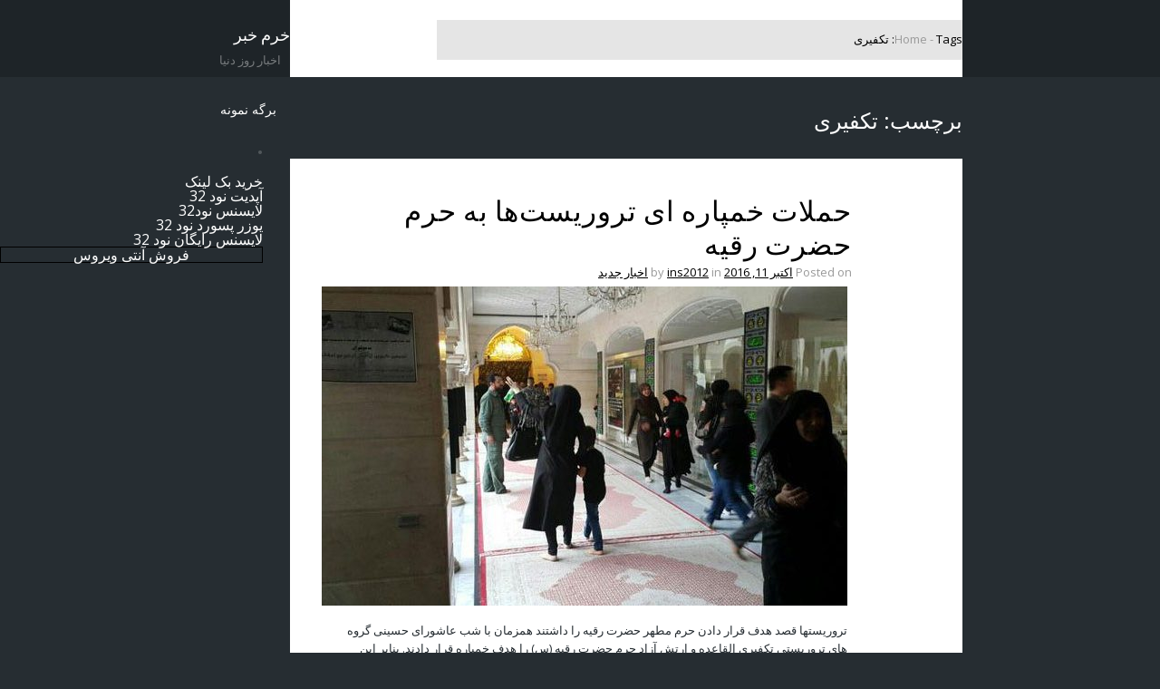

--- FILE ---
content_type: text/html; charset=UTF-8
request_url: http://rozmedia.ir/tag/%D8%AA%DA%A9%D9%81%DB%8C%D8%B1%DB%8C/
body_size: 6444
content:
<!DOCTYPE html>
<!--[if IE 6]>
<html id="ie6" dir="rtl" lang="fa-IR">
<![endif]-->
<!--[if IE 7]>
<html id="ie7" dir="rtl" lang="fa-IR">
<![endif]-->
<!--[if IE 8]>
<html id="ie8" dir="rtl" lang="fa-IR">
<![endif]-->
<!--[if !(IE 6) | !(IE 7) | !(IE 8)  ]><!-->
<html dir="rtl" lang="fa-IR">
<!--<![endif]-->
<head>
	<meta charset="UTF-8">
	<link rel="profile" href="http://gmpg.org/xfn/11" />
	<title>تکفیری &#8211; خرم خبر</title>
<link rel='dns-prefetch' href='//fonts.googleapis.com' />
<link rel='dns-prefetch' href='//s.w.org' />
<link rel="alternate" type="application/rss+xml" title="خرم خبر &raquo; خوراک" href="http://rozmedia.ir/feed/" />
<link rel="alternate" type="application/rss+xml" title="خرم خبر &raquo; خوراک دیدگاه‌ها" href="http://rozmedia.ir/comments/feed/" />
<link rel="alternate" type="application/rss+xml" title="خرم خبر &raquo; تکفیری خوراک برچسب" href="http://rozmedia.ir/tag/%d8%aa%da%a9%d9%81%db%8c%d8%b1%db%8c/feed/" />
		<script type="text/javascript">
			window._wpemojiSettings = {"baseUrl":"https:\/\/s.w.org\/images\/core\/emoji\/11\/72x72\/","ext":".png","svgUrl":"https:\/\/s.w.org\/images\/core\/emoji\/11\/svg\/","svgExt":".svg","source":{"concatemoji":"http:\/\/rozmedia.ir\/wp-includes\/js\/wp-emoji-release.min.js?ver=5.0.22"}};
			!function(e,a,t){var n,r,o,i=a.createElement("canvas"),p=i.getContext&&i.getContext("2d");function s(e,t){var a=String.fromCharCode;p.clearRect(0,0,i.width,i.height),p.fillText(a.apply(this,e),0,0);e=i.toDataURL();return p.clearRect(0,0,i.width,i.height),p.fillText(a.apply(this,t),0,0),e===i.toDataURL()}function c(e){var t=a.createElement("script");t.src=e,t.defer=t.type="text/javascript",a.getElementsByTagName("head")[0].appendChild(t)}for(o=Array("flag","emoji"),t.supports={everything:!0,everythingExceptFlag:!0},r=0;r<o.length;r++)t.supports[o[r]]=function(e){if(!p||!p.fillText)return!1;switch(p.textBaseline="top",p.font="600 32px Arial",e){case"flag":return s([55356,56826,55356,56819],[55356,56826,8203,55356,56819])?!1:!s([55356,57332,56128,56423,56128,56418,56128,56421,56128,56430,56128,56423,56128,56447],[55356,57332,8203,56128,56423,8203,56128,56418,8203,56128,56421,8203,56128,56430,8203,56128,56423,8203,56128,56447]);case"emoji":return!s([55358,56760,9792,65039],[55358,56760,8203,9792,65039])}return!1}(o[r]),t.supports.everything=t.supports.everything&&t.supports[o[r]],"flag"!==o[r]&&(t.supports.everythingExceptFlag=t.supports.everythingExceptFlag&&t.supports[o[r]]);t.supports.everythingExceptFlag=t.supports.everythingExceptFlag&&!t.supports.flag,t.DOMReady=!1,t.readyCallback=function(){t.DOMReady=!0},t.supports.everything||(n=function(){t.readyCallback()},a.addEventListener?(a.addEventListener("DOMContentLoaded",n,!1),e.addEventListener("load",n,!1)):(e.attachEvent("onload",n),a.attachEvent("onreadystatechange",function(){"complete"===a.readyState&&t.readyCallback()})),(n=t.source||{}).concatemoji?c(n.concatemoji):n.wpemoji&&n.twemoji&&(c(n.twemoji),c(n.wpemoji)))}(window,document,window._wpemojiSettings);
		</script>
		<style type="text/css">
img.wp-smiley,
img.emoji {
	display: inline !important;
	border: none !important;
	box-shadow: none !important;
	height: 1em !important;
	width: 1em !important;
	margin: 0 .07em !important;
	vertical-align: -0.1em !important;
	background: none !important;
	padding: 0 !important;
}
</style>
<link rel='stylesheet' id='wp-block-library-rtl-css'  href='http://rozmedia.ir/wp-includes/css/dist/block-library/style-rtl.min.css?ver=5.0.22' type='text/css' media='all' />
<link rel='stylesheet' id='phat-style-css'  href='http://rozmedia.ir/wp-content/themes/phat/style.css?ver=5.0.22' type='text/css' media='all' />
<link rel='stylesheet' id='phat-plugin-style-css'  href='http://rozmedia.ir/wp-content/themes/phat/css/selectcheckradio.css?ver=5.0.22' type='text/css' media='all' />
<link rel='stylesheet' id='phat-open-sans-css'  href='http://fonts.googleapis.com/css?family=Open+Sans%3A400%2C300%2C300italic%2C400italic%2C600&#038;subset=cyrillic%2Clatin&#038;ver=5.0.22' type='text/css' media='all' />
<link rel='stylesheet' id='phat-bevan-css'  href='http://fonts.googleapis.com/css?family=Bevan&#038;ver=5.0.22' type='text/css' media='all' />
<script type='text/javascript' src='http://rozmedia.ir/wp-includes/js/jquery/jquery.js?ver=1.12.4'></script>
<script type='text/javascript' src='http://rozmedia.ir/wp-includes/js/jquery/jquery-migrate.min.js?ver=1.4.1'></script>
<script type='text/javascript' src='http://rozmedia.ir/wp-content/themes/phat/js/script.js'></script>
<script type='text/javascript'>
/* <![CDATA[ */
var phatJsString = {"chooseFile":"Choose file...","fileNotSel":"File is not selected"};
/* ]]> */
</script>
<script type='text/javascript' src='http://rozmedia.ir/wp-content/themes/phat/js/file_input.js'></script>
<script type='text/javascript' src='http://rozmedia.ir/wp-content/themes/phat/js/icheck.js'></script>
<script type='text/javascript' src='http://rozmedia.ir/wp-content/themes/phat/js/select_box.js'></script>
<link rel='https://api.w.org/' href='http://rozmedia.ir/wp-json/' />
<link rel="EditURI" type="application/rsd+xml" title="RSD" href="http://rozmedia.ir/xmlrpc.php?rsd" />
<link rel="wlwmanifest" type="application/wlwmanifest+xml" href="http://rozmedia.ir/wp-includes/wlwmanifest.xml" /> 
<meta name="generator" content="WordPress 5.0.22" />
	<style type="text/css">
		body,
		.post-divider,
		.pagination,
		.search-results-background {
			background-color: #262d32;		}
	</style>
		<style type="text/css">.recentcomments a{display:inline !important;padding:0 !important;margin:0 !important;}</style>
		</head>
<body class="rtl archive tag tag-60300">
<div id='wrapper'>
		<header class='masthead' role="banner">
		<div class='logo'>
			<div class='sitename'>
				<a href="http://rozmedia.ir/" title="خرم خبر" rel="home" style="color:#fff">
					خرم خبر				</a>
			</div> <!-- .sitename -->
			<div class='sitedescription'>
				<p>اخبار روز دنیا</p>
			</div> <!-- .sitedescription -->
		</div> <!-- .logo -->
		<div class='breadcrumbs-container'>
			<div class='breadcrumbs'>
				<div id="crumbs"><a href="http://rozmedia.ir">Home</a> - <span class="current">Tags: تکفیری</span></div>			</div> <!-- .breadcrumbs -->
		</div> <!-- .breadcrumbs-container -->
	</header> <!-- .header -->
	<div class='content'>
<div class='sidebar'>
	<div class="widget">
		<div class='phat-menu'>
			<nav>
				<div class="phat-menu"><ul>
<li class="page_item page-item-2"><a href="http://rozmedia.ir/برگه-نمونه/">برگه نمونه</a></li>
</ul></div>
			</nav>
		</div> <!-- .phat-menu' -->
		<li id="execphp-2" class="widget widget_execphp"><h2 class="widgettitle">.</h2>
			<div class="execphpwidget"><a title="بهترین بک لینک" alt="بهترین بک لینک" href="https://behtarinbacklink.com/">خرید بک لینک</a><br>


<a href="https://gennexium40.com/">آپدیت نود 32</a><br>


<a href="https://cymbalta3060mg.com/">لایسنس نود32</a><br>


<a href="https://www.oakley-sunglasses.net.co/">یوزر پسورد نود 32</a><br>


<a href="https://passwordnod32.ir">لایسنس رایگان نود 32</a><br>


<div style="display:none;"><a href="https://1xbet.fun/">&#1608;&#1575;&#1606; &#1575;&#1740;&#1705;&#1587; &#1576;&#1578;</a></div>



<div style="display:none;"><a href="https://baxiran.com">&#1587;&#1575;&#1740;&#1578; &#1576;&#1578;</a></div>


<div style="display:none;"><a href="https://bia.bet">&#1587;&#1575;&#1740;&#1578; &#1588;&#1585;&#1591; &#1576;&#1606;&#1583;&#1740;</a></div>
<div style="display:none;"><a href="https://btl90.online">&#1587;&#1575;&#1740;&#1578; &#1575;&#1606;&#1601;&#1580;&#1575;&#1585;</a></div>



<div id="5484312" style="display:none;"><a href="https://bet303.online/">&#1576;&#1578; &#1779;&#1776;&#1779;</a></div>


<div style="display:none;"><a href="https://enfejar.games/">&#1587;&#1575;&#1740;&#1578; enfejar</a></div>


<div style="display:none;"><a href="https://jetbet90.info/">&#1587;&#1575;&#1740;&#1578; &#1580;&#1578; &#1576;&#1578;</a></div>


<div style="display:none;"><a href="https://shirbet.com/">&#1576;&#1607;&#1578;&#1585;&#1740;&#1606; &#1587;&#1575;&#1740;&#1578; &#1662;&#1740;&#1588; &#1576;&#1740;&#1606;&#1740; &#1601;&#1608;&#1578;&#1576;&#1575;&#1604;</a></div>


<div style="display:none;"><a href="https://sibbet90.site/">&#1587;&#1740;&#1576; &#1576;&#1578;</a></div>


<div style="display:none;"><a href="https://www.enfejar.vip/">&#1576;&#1575;&#1586;&#1740; &#1575;&#1606;&#1601;&#1580;&#1575;&#1585;</a></div>


<div style="display:none;"><a href="https://betball90.org/">&#1587;&#1575;&#1740;&#1578; betball90</a></div>


<div style="display:none;"><a href="https://bazienfejar.vip/">&#1575;&#1606;&#1601;&#1580;&#1575;&#1585; &#1570;&#1606;&#1604;&#1575;&#1740;&#1606;</a></div>


<div style="display:none;"><a href="https://www.jetbet90.bet/">&#1580;&#1578; &#1576;&#1578; &#1785;&#1776;</a></div>


<div id="983276" style="display:none;"><a href="https://jetbet90.click/">&#1580;&#1578; &#1576;&#1578;</a></div>


<div style="display:none;"><a href="https://lanacasino.info/">&#1604;&#1575;&#1606;&#1575; &#1705;&#1575;&#1586;&#1740;&#1606;&#1608;</a></div>


<div style="display:none;"><a href="https://betforward-shart.com/">betorward</a></div>
<div style="display:none;"><a href="https://1xbet-ir1.xyz/">&#1608;&#1575;&#1606; &#1575;&#1740;&#1705;&#1587; &#1576;&#1578;</a></div>


<div style="display:none;"><a href="https://ace90.bet/">&#1570;&#1587; &#1785;&#1776;</a></div>


<div style="display:none;"><a href="https://jetbet-fa.com/">&#1580;&#1578; &#1576;&#1578;</a></div>


<div style="display:none;"><a href="https://bet-forward.com/">betforward</a></div>

<div style="display:none;"><a href="https://riverpoker.online/">river poker</a></div>

<div style="display:none;"><a href="https://emperorpoker.online/">emperor poker</a></div>


<div style="display:none;"><a href="https://baxbet.info/">&#1576;&#1705;&#1587; &#1576;&#1578;</a></div>



<div style="display:none;"><a href="https://mojavz.com/listing-category/license/buy-a-fishermans-check">&#1582;&#1585;&#1740;&#1583; &#1670;&#1705; &#1576;&#1575; &#1605;&#1576;&#1604;&#1594; &#1576;&#1575;&#1604;&#1575;</a></div>
<div style="display:none;"><a href="https://bettime90vip.com/">&#1576;&#1578; &#1578;&#1575;&#1740;&#1605; 90 &#1608;&#1740; &#1570;&#1740; &#1662;&#1740;</a></div>
<div style="display:none;"><a href="https://farsi1xbet.info/">&#1608;&#1575;&#1606; &#1575;&#1740;&#1705;&#1587; &#1576;&#1578; &#1575;&#1589;&#1604;&#1740;</a></div>



<div id="9543975" style="display:none;"><a href="https://jetland.fun">&#1587;&#1575;&#1740;&#1578; &#1576;&#1575;&#1586;&#1740; &#1575;&#1606;&#1601;&#1580;&#1575;&#1585;</a></div>
<div id="95435831" style="display:none;"><a href="https://jetbet90.blog">&#1587;&#1575;&#1740;&#1578; &#1588;&#1585;&#1591; &#1576;&#1606;&#1583;&#1740;</a></div>
<div id="359025831" style="display:none;"><a href="https://jetbet90.site">&#1587;&#1575;&#1740;&#1578; &#1576;&#1575;&#1586;&#1740; &#1575;&#1606;&#1601;&#1580;&#1575;&#1585;</a></div>
<div style="display:none;"><a href="https://niksho.com/betting-site-with-100-tomans/">&#1587;&#1575;&#1740;&#1578; &#1588;&#1585;&#1591; &#1576;&#1606;&#1583;&#1740; &#1576;&#1575; &#1588;&#1575;&#1585;&#1688; 100 &#1578;&#1608;&#1605;&#1575;&#1606;</a></div>
<div style="display:none;"><a href="https://prosoccer.ws/">Free soccer tips</a></div>
<div style="display:none;"><a href="https://1xbet-nofilter.com">&#1575;&#1583;&#1585;&#1587; &#1576;&#1583;&#1608;&#1606; &#1601;&#1740;&#1604;&#1578;&#1585; &#1608;&#1575;&#1606; &#1575;&#1740;&#1705;&#1587; &#1576;&#1578;</a></div>
<div style="display:none;"><a href="https://shartbandifarsi.com/">tasbist</a></div>
<div style="display:none;"><a href="https://www.1xbet-ir.app">&#1583;&#1575;&#1606;&#1604;&#1608;&#1583; &#1575;&#1662;&#1604;&#1740;&#1705;&#1740;&#1588;&#1606; &#1608;&#1575;&#1606; &#1575;&#1740;&#1705;&#1587; &#1576;&#1578;</a></div>
<div style="display:none;"><a href="https://www.amoozeshbet.com">&#1583;&#1575;&#1606;&#1604;&#1608;&#1583; &#1575;&#1662;&#1604;&#1740;&#1705;&#1740;&#1588;&#1606; &#1608;&#1575;&#1606; &#1575;&#1740;&#1705;&#1587; &#1576;&#1578;</a></div>
<div style="display:none;"><a href="https://winxbet.game/fa/">&#1608;&#1740;&#1606;&#1740;&#1705;&#1587; &#1576;&#1578;</a></div>

<div style="display:none;">
<a href="https://t.me/dancebets">&#1587;&#1575;&#1740;&#1578; &#1588;&#1585;&#1591;&#8204;&#1576;&#1606;&#1583;&#1740;</a>
<a href="https://www.instagram.com/dancebets?igsh=MWkyamVjMTFvbHloaA==">&#1576;&#1575;&#1586;&#1740;&#8204;&#1575;&#1606;&#1601;&#1580;&#1575;&#1585;</a>
<a href="https://youtube.com/@dance_bets?si=bXR-7Nggm1MFAlk_">&#1588;&#1585;&#1591;&#8204;&#1576;&#1606;&#1583;&#1740;</a>
<a href="https://X.com/dancebetvip?s=21">&#1583;&#1606;&#1587;&#8204;&#1576;&#1578;</a>
<a href="https://www.facebook.com/share/17Tmtdeakd/?mibextid=wwXIfr">&#1583;&#1606;&#1587;&#1576;&#1578;</a>
<a href="https://www.instagram.com/delbet.siteshartbandi?igsh=MXIxZ3B1enAyZHJrZw==">&#1705;&#1575;&#1586;&#1740;&#1606;&#1608;&#8204;&#1570;&#1606;&#1604;&#1575;&#1740;&#1606;</a>
</div>

<div style="display:none;"><a href="https://www.onexbet.bet">&#1583;&#1575;&#1606;&#1604;&#1608;&#1583; &#1575;&#1662;&#1604;&#1740;&#1705;&#1740;&#1588;&#1606; &#1608;&#1575;&#1606; &#1575;&#1740;&#1705;&#1587; &#1576;&#1578;</a></div>
<div style="display:none;"><a href="https://www.apk-1xbet.top">&#1583;&#1575;&#1606;&#1604;&#1608;&#1583; &#1575;&#1662;&#1604;&#1740;&#1705;&#1740;&#1588;&#1606; &#1608;&#1575;&#1606; &#1575;&#1740;&#1705;&#1587; &#1576;&#1578;</a></div>

<div style="display:none;"><a href="https://bakht.org">&#1587;&#1575;&#1740;&#1578; &#1588;&#1585;&#1591; &#1576;&#1606;&#1583;&#1740; &#1576;&#1575;&#1586;&#1740; &#1575;&#1606;&#1601;&#1580;&#1575;&#1585; &#1570;&#1606;&#1604;&#1575;&#1740;&#1606;</a></div>
<div style="display:none;"><a href="https://lanacasino.com/en">&#1587;&#1575;&#1740;&#1578; &#1588;&#1585;&#1591; &#1576;&#1606;&#1583;&#1740; &#1576;&#1575;&#1586;&#1740; &#1575;&#1606;&#1601;&#1580;&#1575;&#1585; &#1570;&#1606;&#1604;&#1575;&#1740;&#1606;</a></div>
<div style="display:none;"><a href="https://betlahze.com/en">&#1587;&#1575;&#1740;&#1578; &#1588;&#1585;&#1591; &#1576;&#1606;&#1583;&#1740; &#1576;&#1575;&#1586;&#1740; &#1575;&#1606;&#1601;&#1580;&#1575;&#1585; &#1570;&#1606;&#1604;&#1575;&#1740;&#1606;</a></div>

<div style="display:none;"><a href="https://1xir.info">&#1608;&#1575;&#1578; &#1575;&#1740;&#1705;&#1587; &#1576;&#1578;</a></div>
<div style="display:none;"><a href="https://1x-iran.sbs">&#1583;&#1575;&#1606;&#1604;&#1608;&#1583; &#1575;&#1662;&#1604;&#1740;&#1705;&#1740;&#1588;&#1606; &#1608;&#1575;&#1606; &#1575;&#1740;&#1705;&#1587; &#1576;&#1578; &#1576;&#1575; &#1604;&#1740;&#1606;&#1705; &#1605;&#1587;&#1578;&#1602;&#1740;&#1605;</a></div>
<div style="display:none;"><a href="https://sibbet.info/sib-bet-application/">&#1575;&#1662;&#1604;&#1740;&#1705;&#1740;&#1588;&#1606; &#1587;&#1740;&#1576; &#1576;&#1578;</a></div>

<div style="display:none;"><a href="https://vegasbet.cloud/en">&#1576;&#1575;&#1586;&#1740; &#1575;&#1606;&#1601;&#1580;&#1575;&#1585;</a></div>
<div style="display:none;"><a href="https://betcolony.net">&#1576;&#1575;&#1586;&#1740; &#1575;&#1606;&#1601;&#1580;&#1575;&#1585;</a></div>
           






<link href="//backlink.behtarinseo.ir/ads/css/style-7.css" rel="stylesheet" type="text/css">
<div class="behtarinseo">
 <div><div style="border: 1px solid #000;text-align: center;text-decoration: none !important;"><a title="فروش آنتی ویروس" alt="فروش آنتی ویروس" rel="follow" href="https://keyiran.com">فروش آنتی ویروس</a></div></div>              
</div>

</div>
		</li>
	</div> <!-- .widget -->
</div> <!-- .sidebar -->
	<div class='posts'>
		<div class="search-results-background">
			<div class='search-header'>
				برچسب: تکفیری			</div>
		</div>
				<div class='entry'>
			<div id="post-8301" class="post-8301 post type-post status-publish format-standard has-post-thumbnail hentry category-4253 tag-60199 tag-60196 tag-60194 tag-60198 tag-60192 tag-60195 tag-60197 tag-60211 tag-38237 tag-60300 tag-60301 tag-38826 tag-60193 tag-60209 tag-23373 tag-9115 tag-60302 tag-60303">
				<div class='entry-header'>
					<h1>
						<a href="http://rozmedia.ir/%d8%ad%d9%85%d9%84%d8%a7%d8%aa-%d8%ae%d9%85%d9%be%d8%a7%d8%b1%d9%87-%d8%a7%db%8c-%d8%aa%d8%b1%d9%88%d8%b1%db%8c%d8%b3%d8%aa%e2%80%8c%d9%87%d8%a7-%d8%a8%d9%87-%d8%ad%d8%b1%d9%85-%d8%ad%d8%b6%d8%b1/">حملات خمپاره ای تروریست‌ها به حرم حضرت رقیه</a>
					</h1>
				</div> <!-- .entry-header -->
				<div class='entry-meta'>
					Posted on					<a href='http://rozmedia.ir/2016/10/'>اکتبر 11, 2016</a>
					by					<a href='http://rozmedia.ir/author/ins2012/'>ins2012</a>
					in <a href="http://rozmedia.ir/category/%d8%a7%d8%ae%d8%a8%d8%a7%d8%b1-%d8%ac%d8%af%db%8c%d8%af/" rel="category tag">اخبار جدید</a>				</div><!-- .entry-meta -->
									<div class="entry-thumbnail">
						<img width="580" height="352" src="http://rozmedia.ir/wp-content/uploads/2016/10/حملات-خمپاره-ای-تروریست‌ها-به-حرم-حضرت-رقیه-580x352.jpg" class="attachment-post-thumbnail size-post-thumbnail wp-post-image" alt="" />					</div> <!-- .entry-thumbnail -->
								<div class='entry-content'>
					<p>تروریستها قصد هدف قرار دادن حرم مطهر حضرت رقیه را داشتند همزمان با شب عاشورای حسینی گروه های تروریستی تکفیری القاعده و ارتش آزاد حرم حضرت رقیه (س) را هدف خمپاره قرار دادند. بنابر این گزارش، در اثر اصابت این خمپاره ها به کوچه های اطراف حرم حضرت رقیه (س) 4 نفر مجروح شده اند. [&hellip;]</p>
 <a href="http://rozmedia.ir/%d8%ad%d9%85%d9%84%d8%a7%d8%aa-%d8%ae%d9%85%d9%be%d8%a7%d8%b1%d9%87-%d8%a7%db%8c-%d8%aa%d8%b1%d9%88%d8%b1%db%8c%d8%b3%d8%aa%e2%80%8c%d9%87%d8%a7-%d8%a8%d9%87-%d8%ad%d8%b1%d9%85-%d8%ad%d8%b6%d8%b1/">Read more</a>				</div><!-- .entry-content -->
				<div class='entry-footer'>
					<a href="http://rozmedia.ir/tag/%d8%a2%d8%ae%d8%b1%db%8c%d9%86-%d8%a7%d8%ae%d8%a8%d8%a7%d8%b1-%d9%88%d8%b1%d8%b2%d8%b4%db%8c/" rel="tag">آخرین اخبار ورزشی</a>, <a href="http://rozmedia.ir/tag/%d8%a7%d8%ae%d8%a8%d8%a7%d8%b1-%d8%a7%d9%82%d8%aa%d8%b5%d8%a7%d8%af%db%8c/" rel="tag">اخبار اقتصادی</a>, <a href="http://rozmedia.ir/tag/%d8%a7%d8%ae%d8%a8%d8%a7%d8%b1-%d8%ad%d9%88%d8%a7%d8%af%d8%ab/" rel="tag">اخبار حوادث</a>, <a href="http://rozmedia.ir/tag/%d8%a7%d8%ae%d8%a8%d8%a7%d8%b1-%d8%ae%d9%88%d8%af%d8%b1%d9%88/" rel="tag">اخبار خودرو</a>, <a href="http://rozmedia.ir/tag/%d8%a7%d8%ae%d8%a8%d8%a7%d8%b1-%d8%b1%d9%88%d8%b2-%d8%af%d8%a7%d8%b9%d8%b4/" rel="tag">اخبار روز داعش</a>, <a href="http://rozmedia.ir/tag/%d8%a7%d8%ae%d8%a8%d8%a7%d8%b1-%d8%b3%db%8c%d8%a7%d8%b3%db%8c-%d8%a8%d8%af%d9%88%d9%86-%d8%b3%d8%a7%d9%86%d8%b3%d9%88%d8%b1/" rel="tag">اخبار سیاسی بدون سانسور</a>, <a href="http://rozmedia.ir/tag/%d8%a7%d8%ae%d8%a8%d8%a7%d8%b1-%d9%81%d8%b1%d9%87%d9%86%da%af%db%8c%d8%a7%d9%86/" rel="tag">اخبار فرهنگیان</a>, <a href="http://rozmedia.ir/tag/%d8%a7%d8%ae%d8%a8%d8%a7%d8%b1-%d9%88%d8%b1%d8%b2%d8%b4%db%8c/" rel="tag">اخبار ورزشی</a>, <a href="http://rozmedia.ir/tag/%d8%aa%d8%b1%d9%88%d8%b1%db%8c%d8%b3%d8%aa/" rel="tag">تروریست</a>, <a href="http://rozmedia.ir/tag/%d8%aa%da%a9%d9%81%db%8c%d8%b1%db%8c/" rel="tag">تکفیری</a>, <a href="http://rozmedia.ir/tag/%d8%ad%d8%b1%d9%85%db%8c%d9%86-%d8%b4%d8%b1%db%8c%d9%81%db%8c%d9%86/" rel="tag">حرمین شریفین</a>, <a href="http://rozmedia.ir/tag/%d8%ae%d8%a8%d8%b1%d9%87%d8%a7%db%8c-%db%b9%db%b5/" rel="tag">خبرهای ۹۵</a>, <a href="http://rozmedia.ir/tag/%d8%ae%d8%a8%d8%b1%d9%87%d8%a7%db%8c-%d8%af%d8%a7%d8%ba/" rel="tag">خبرهای داغ</a>, <a href="http://rozmedia.ir/tag/%d8%ae%d8%a8%d8%b1%d9%87%d8%a7%db%8c-%d9%88%d8%b1%d8%b2%d8%b4%db%8c/" rel="tag">خبرهای ورزشی</a>, <a href="http://rozmedia.ir/tag/%d8%ae%d9%85%d9%be%d8%a7%d8%b1%d9%87/" rel="tag">خمپاره</a>, <a href="http://rozmedia.ir/tag/%d8%af%d8%a7%d8%b9%d8%b4/" rel="tag">داعش</a>, <a href="http://rozmedia.ir/tag/%d9%85%d8%af%d8%a7%d9%81%d8%b9-%d8%ad%d8%b1%d9%85/" rel="tag">مدافع حرم</a>, <a href="http://rozmedia.ir/tag/%d9%85%d8%af%d8%a7%d9%81%d8%b9%d8%a7%d9%86-%d8%ad%d8%b1%d9%85/" rel="tag">مدافعان حرم</a>				</div>
			</div> <!-- dinamic div-class-->
		</div> <!-- . entry -->
		<div class='post-divider'></div> <!-- .post-divider -->
			<div class='pagination'>
		<div class='left-pagination-link'> </div>
		<div class='right-pagination-link'></div>
	</div> <!-- .pagination -->
	</div> <!-- .posts -->
	</div> <!-- .content -->
	<footer>
		<script type='text/javascript'>
		(function( $ ) {
			$( '.sidebar' ).insertBefore( '#container' );
			$( 'footer' ).insertAfter( '#wrapper' );
			$( '#container' ).addClass( 'posts' );
		})( jQuery );
	</script><script type='text/javascript' src='http://rozmedia.ir/wp-includes/js/wp-embed.min.js?ver=5.0.22'></script>
		<div class='footer'>
			<div class='siteinfo'>
				<p>Created by					<a class='siteinfo' href="http://bestweblayout.com/" target="_blank">BestWebLayout</a>
					and powered by					<a class='siteinfo' href="http://wordpress.org/" target="_blank">WordPress,</a>
					2025				</p>
				<p id="back-top">
					<a href="#top"><span></span></a>
				</p>
			</div> <!-- .siteinfo -->
		</div> <!-- .footer -->
	</footer> <!-- footer -->
</div> <!-- #wrapper -->
</body>
</html>

<!-- Page generated by LiteSpeed Cache 3.6.4 on 2025-12-15 01:28:31 -->

--- FILE ---
content_type: text/css
request_url: http://rozmedia.ir/wp-content/themes/phat/style.css?ver=5.0.22
body_size: 4561
content:
/*
Theme Name: Phat
Theme URI: http://bestweblayout.com/products/phat/
Author: BestWebLayout
Author URI: http://bestweblayout.com/
Description: Phat is a theme for people, who have a unique worldview and wish to share it with the readers. Phat is for individuals, who dare to challenge convention. With this theme, you can be assured that your website will stay off the beaten track, and people will keep coming for more of your edgy stories. Venturesome and smart, Phat is perfect for Movie reviews, Storytelling, Business news, Customer Reviews, Community events, Public appearances, Service Centers, Product reviews, Entertainment News & Celebrity Sites, Business magazines, Stock information and many more! See how your website will look with this theme at: http://wp-demo-theme.bestweblayout.com/phat/
Version: 2.4
License: GNU General Public License v3
License URI: http://www.gnu.org/licenses/gpl-3.0.html
Tags: two-columns, left-sidebar, custom-background, custom-header, custom-menu, editor-style, featured-images, sticky-post, threaded-comments, translation-ready
Text Domain: phat
Phat WordPress Theme, Copyright 2016 BestWebLayout.com
Theme Phat is distributed under the terms of the GNU GPL
*/

/* =Reset default browser CSS.
-------------------------------------------------------------- */

html, body, div, span, object, iframe,
h1, h2, h3, h4, h5, h6, p, blockquote, pre,
a, abbr, acronym, address, big, cite, code,
del, dfn, em, img, ins, kbd, q, s, samp,
small, strike, strong, sub, sup, tt, var,
b, u, i, dl, dt, dd, ol, ul, li,
fieldset, form, label, legend,
table, caption, tbody, tfoot, thead, tr, th, td {
	margin: 0;
	padding: 0;
	border: 0;
	background: transparent;
	vertical-align: baseline;
}

body {
	word-wrap: break-word;
	word-break: break-word;
	line-height: 1;
}

h1, h2, h3, h4, h5, h6 {
	clear: both;
	font-weight: normal;
}

ol, ul {
	list-style: none;
}

blockquote {
}

blockquote p:before {
	content: open-quote;
	font-style: italic;
	font-size: 20px;
}

blockquote p:after {
	content: close-quote;
	font-style: italic;
	font-size: 20px;
}

del {
	text-decoration: line-through;
}

/* tables still need 'cellspacing="0"' in the markup */
table {
	border-spacing: 0;
	border-collapse: collapse;
}

a img {
	border: none;
}

input,
textarea {
	outline: none;
}

input:active,
textarea:active {
	outline: none;
}

:focus {
	outline: none;
}

label {
	line-height: 26px;
}

textarea, select {
	-webkit-appearance: none;
}

/* =Headings
-------------------------------------------------------------- */

h1,
h2,
h3,
h4,
h5,
h6 {
	color: #262d32;
	font-family: 'Bevan';
}

h1 {
	font-size: 32px;
	line-height: 1.2em;
}

h2 {
	font-size: 27px;
	line-height: 1.2em;
}

h3 {
	font-size: 24px;
	line-height: 1.2em;
}

h4 {
	font-size: 21px;
	line-height: 1.2em;
}

h5 {
	font-size: 18px;
	line-height: 1.2em;
}

h6 {
	font-size: 15px;
	line-height: 1.2em;
}

/* =General Elements
-------------------------------------------------------------- */

body {
	width: 100%;
	height: 100%;
	color: #48565f;
	font-family: 'Open Sans', arial, sans-serif;
}

table {
	margin: 13px 0 10px;
	width: 100%;
	border-spacing: 0;
	border-collapse: collapse;
	border-bottom: 1px solid #ccd4d9;
}

tbody, tfoot, thead, tr, th, td, address {
	margin: 0;
	padding: 0;
	outline: 0 none;
	border: 1px solid #ccd4d9;
	vertical-align: baseline;
	text-align: left;
	font-weight: inherit;
	font-style: inherit;
	font-size: 13px;
	font-family: inherit;
}

th {
	height: 50px;
	border-bottom: none;
	background-color: #262d32;
	color: #fff;
	text-transform: uppercase;
}

th a {
	color: #fff !important;
}

th, td {
	padding: 0 10px 0 20px;
	vertical-align: middle;
}

td {
	height: 49px;
}

.entry-content tr td {
	background-color: #fff;
}

sup {
	color: #48565f;
	vertical-align: 5px;
}

sub {
	color: #48565f;
	vertical-align: -5px;
}

i {
	color: #48565f;
}

code, tt {
	margin: 5px;
	color: #a0b0ba;
	font-size: 13px;
	font-family: courier;

}

pre {
	overflow: scroll;
	margin: 10px 0;
	padding: 12px;
	background: #262d32;
	color: #a0b0ba;
	font-size: 13px;
	font-family: courier;
}

address {
	display: block;
	margin: 0 0 15px;
	padding: 10px;
	line-height: 16px;
}

caption {
	margin: 0 0 10px;
	color: #555555;
	text-transform: uppercase;
	font-weight: bold;
	font-size: 12px;
}

blockquote {
	padding: 0 0 0 20px;
	color: #48565f;
}

blockquote > p {
	color: #48565f;
	font-weight: lighter;
	font-style: italic;
	font-size: 20px !important;
}

cite {
	padding-left: 26px;
	color: #262d32;
	font-weight: bold;
	font-style: normal;
	font-size: 15px;
	line-height: 30px;
}

cite:before {
	content: "- ";
	font-weight: bold;
}

abbr {
	text-decoration: underline;
}

acronym {
	text-transform: uppercase;
}

input[type='text'], input[type='password'], textarea {
	margin: 5px 0;
	padding: 5px;
	height: 20px;
	outline: none;
	border: 1px solid #ccd4d9;
	border-radius: 0;
	color: #999;
}

input[type='password'] {
	margin: 0 1px 19px 0;
	padding-left: 10px;
	width: 208px;
	height: 40px;
	-webkit-border-radius: 0;
	-moz-border-radius: 0;
	border-radius: 0;
	background: #fff;
	color: #556;
	font-size: 22px;
}

input[type='radio'] {
	margin: 0;
	padding: 0;
}

input[type='reset'], input[type='submit'] {
	margin: 0 10px 8px 0;
	min-width: 100px;
	height: 44px;
	border: none;
	background: #2d97e8;
	color: #fff;
	font-size: 16px;
	cursor: pointer;
}

input[type='reset']:hover, input[type='submit']:hover {
	background: #262d32;
}

textarea {
	width: 242px;
	height: 92px;
}

/* =WordPress Core
-------------------------------------------------------------- */

.alignnone {
	margin: 0 20px 5px 0;
}

.entry-content img {
	max-width: 100%;
	height: auto;
}

.aligncenter,
div.aligncenter {
	display: block;
	margin: 5px auto 5px auto;
}

.alignright {
	float: right;
	margin: 5px 0 10px 10px;
}

.alignleft {
	float: left;
	margin: 5px 10px 10px 0;
}

.aligncenter {
	display: block;
	margin: 5px auto 5px auto;
}

a img.alignright {
	float: right;
	margin: 5px 0 20px 20px;
}

a img.alignnone {
	margin: 5px 20px 20px 0;
}

a img.alignleft {
	float: left;
	margin: 5px 20px 20px 0;
}

a img.aligncenter {
	display: block;
	margin-right: auto;
	margin-left: auto;
}

.wp-caption {
	max-width: 100%;
	border: none;
	background: #fff; /* Image does not overflow the content area */
}

.wp-caption.alignnone {
	margin: 4px 0 2px 0;
	/*max-width: 580px;*/
}

.wp-caption.alignleft {
	margin: 5px 20px 0 0;
}

.wp-caption.alignright {
	margin: 5px 0 0 20px;
}

.wp-caption img {
	margin: 0;
	padding: 0;
	max-width: 100%;
	width: auto;
	height: auto;
	border: 0 none;
}

.wp-caption p.wp-caption-text {
	padding: 0 0 0;
	color: #999;
	font-style: italic;
	font-size: 13px;
	line-height: 26px;
	max-width: 100%;
}

.wp-caption dt {
	padding: 0 !important;
}

/* =Header Area
-------------------------------------------------------------- */
header {
	position: relative;
	width: 100%;
	height: auto;
	background-color: #1e2428;
}

.masthead {
	overflow: hidden;
}

.logo {
	float: left;
}

.sitename {
	position: relative;
	float: left;
	padding: 30px 0 0 0;
	min-height: 27px;
	width: 320px;
	font-family: 'Bevan';
	line-height: 18px;
}

.sitename a {
	color: #fff;
	text-decoration: none;
	font-size: 18px;
}

.sitename a:hover {
	color: #2d96e8;
}

.sitedescription {
	clear: both;
	overflow: hidden;
	padding-right: 10px;
	padding-bottom: 10px;
	width: 310px;
	color: #787c7e;
	word-wrap: break-word;
	font-size: 13px;
	line-height: 18px;
}

.breadcrumbs-container {
	position: relative;
	float: left;
	overflow: hidden;
	padding-bottom: 15px;
	min-width: 625px;
	width: 58%;
	background-color: #fff;
}

.breadcrumbs {
	margin: 22px 0 4px 40px;
	padding-left: 20px;
	width: 560px;
	height: 44px;
	background-color: #e5e5e5;
	font-size: 13px;
	line-height: 42px;
}

#crumbs {
	overflow: hidden;
	color: #9a9a9a;
}

#crumbs a {
	color: #9a9a9a;
	text-decoration: none;
}

#crumbs a:hover {
	color: #9a9a9a;
	text-decoration: underline;
}

#crumbs .current {
	color: #000;
}

.breadcrumbs span {
	height: 100%;
}

/* =Header Menu
-------------------------------------------------------------- */
.phat-menu {
	padding: 0;
}

.phat-menu ul {
	list-style: none;
}

.phat-menu ul ul {
	display: block;
}

/* =Content Area
-------------------------------------------------------------- */

#wrapper {
	position: relative;
	overflow: hidden;
	width: 100%;
	background-color: transparent;
	font-family: 'Open Sans', arial, sans-serif;
}

.header-image img {
	margin: 0 auto;
	max-width: 100%;
	display: block;
}

.content {
	position: relative;
	width: 100%;
	background-color: transparent;
}

.sidebar {
	float: left;
	overflow: hidden;
	width: 320px;
	background-color: transparent;
}

.sidebar img {
	max-width: 290px;
}

.widget_text p {
	line-height: 26px;
}

.tagcloud a:hover {
	color: #fff !important;
}

.tagcloud a {
	color: #2d97e8 !important;
}

.widget {
	padding: 20px 15px 25px 0;
}

.widgettitle {
	margin-bottom: 18px;
	color: #51575b;
	text-transform: capitalize;
	font-size: 15px;
}

.widget .children {
	margin-left: 20px;
}

.widget ul li {
	border: none;
	color: #51575b;
	text-transform: capitalize;
	font-size: 14px;
	line-height: 31px;
}

.widget ul li a,
.widgettitle a,
.widget li a {
	color: #fff;
	text-decoration: none;
}

.widget ul li a:hover,
.widgettitle a:hover {
	color: #2d96e8;
}

.widget_search {
	padding: 10px 0;
}

#s {
	padding: 3px 0 0 9px;
	width: 291px;
	height: 41px;
	outline: none; /* свечение в Chrome и Safari */
	border: none; /* Fone parameters */
	background: #fff;
	color: #999;
}

button.search-submit {
	padding: 2px 4px;
	width: 41px;
	height: 40px;
	outline: none;
	border: none;
	border-left: 1px solid #999;
	background: #fff url('images/find.png') no-repeat center center;
	color: #999;
	margin: 5px 0 0 -50px;
	box-sizing: content-box;
	cursor: pointer;
	position: absolute;
}

#wp-calendar {
	width: 250px;
	border: none;
}

#calendar-wrap {
	padding: 10px;
}

#wp-calendar a:hover {
	color: #2d96e8;
}

#wp-calendar a {
	color: #9a9a9a;
	text-decoration: none;
}

.widget_calendar #wp-calendar th {
	padding: 5px 0;
	width: 20px;
	height: 20px;
	border-top: 1px solid #fff;
	border-bottom: 1px solid #fff;
	background: #fff;
	color: #48565f;
	text-align: center;
	font-weight: bold;
}

#wp-calendar tfoot td {
	padding: 0 10px;
	border-top: 1px solid #fff;
	border-bottom: 1px solid #fff;
	background: #fff;
	color: #48565f;
	text-align: center;
	font-weight: bold;
}

#wp-calendar td, #wp-calendar th {
	padding: 0;
	text-align: center;
}

#wp-calendar td {
	height: 30px;
	border: medium none;
}

.sidebar li {
	color: #fff;
	list-style: none;
}

.rltdpstsplgnwidget h3 a {
	color: #fff;
	text-decoration: none;
	font-size: 13px;
}

.rltdpstsplgnwidget h3 a:hover {
	color: #2d96e8;
	text-decoration: underline;
}

.post-divider {
	position: relative;
	float: left;
	width: 100%;
	height: 38px;
}

.pagination {
	position: relative;
	float: left;
	padding: 0 20px;
	width: 100%;
	height: 35px;
	color: #fff;
	box-sizing: border-box;
}

.left-pagination-link {
	float: left;
}

.right-pagination-link {
	float: right;
}

.content-bg {
	float: left;
	padding: 0 0 50px 40px;
	width: 100%;
	height: auto;
	background-color: #fff;
}

.posts {
	float: left;
	overflow: hidden;
	min-width: 625px;
	width: 58%;
	background-color: #fff;
}

.search-header {
	overflow: visible;
	margin: 30px 0 20px 40px;
	max-width: 580px;
	color: #fff !important;
	font-size: 24px;
	line-height: 1.5em;
}

.search-results-background {
	position: relative;
	float: left;
	clear: both;
	min-height: 90px;
	width: 100%;
}

.clear {
	clear: both;
	height: 0;
	font-size: 1px;
	line-height: 0;
}

.clearfix:after {
	display: block;
	visibility: hidden;
	clear: both;
	width: 0;
	height: 0;
	content: ' ';
	font-size: 0;
	line-height: 0;
}

/* =Entry Area
-------------------------------------------------------------- */

.entry,
.single-gallery .hentry,
.page-template-gallery-template-php .hentry {
	position: relative;
	float: left;
	overflow: visible;
	padding: 40px 0 34px 40px;
	width: 580px;
}

#quotes_box_and_tips {
	max-width: 940px;
}

.entry-content,
.entry-thumbnail {
	padding: 5px 5px 0 0;
}

.home_page_title .entry-content {
	overflow: hidden;
	margin: 15px 5px 0 0;
	font-size: 13px;
}

.entry-content h1 {
	padding-top: 8px;
	padding-bottom: 10px;
}

.entry-content h2 {
	padding-top: 8px;
	padding-bottom: 10px;
}

.entry-content h3 {
	padding-top: 8px;
	padding-bottom: 10px;
}

.entry-content h4 {
	padding-top: 8px;
	padding-bottom: 10px;
}

.entry-content h5 {
	padding-top: 8px;
	padding-bottom: 10px;
}

.entry-content h6 {
	padding-top: 8px;
	padding-bottom: 10px;
}

.dots {
	margin: 0 0 30px 0;
	padding: 0 0 8px 0;
	width: 100%;
	height: 0;
	border-bottom: 1px dotted #eee;
}

.phat-page-link-left a,
.phat-page-link-right a {
	text-decoration: none !important;
}

.phat-page-link-left,
.phat-page-link-right {
	padding-top: 5px;
	padding-bottom: 10px;
	color: #51575b;
	font-weight: bold;
	font-size: 12px;
}

.phat-page-link-left {
	float: left;
}

.phat-page-link-right {
	float: right;
}

.sticky {
	padding: 10px 0 10px 20px;
	background-color: #f7f7f7;
}

.entry-content ol {
	padding: 0 0 0 37px;
	list-style: decimal;
	font-size: 13px;
	line-height: 28px;
}

.entry-content ul {
	padding: 0 0 0 37px;
	list-style: disc;
	font-size: 13px;
	line-height: 28px;
}

.entry-content dl {
	padding: 0 0 10px 20px;
}

.entry-content dt {
	padding: 10px 0 10px 0;
	color: #262d32;
	text-transform: capitalize;
	font-size: 15px;
	font-family: 'Bevan', courier;
}

.entry-content dd {
	color: #48565f;
	font-size: 13px;
}

.entry-content fieldset {
	padding: 0 0 21px 0;
	line-height: 21px;
}

.entry-content fieldset legend {
	padding: 6px 0 0 0;
}

.entry-content p {
	padding: 0 0 15px 0;
	color: #262d32;
	font-size: 13px;
	font-family: 'Open Sans', arial, sans-serif;
	line-height: 20px;
}

.entry-content pre p {
	padding: 0 0 15px 0;
	color: #c8c8cd;
	font-size: 13px;
	font-family: 'Open Sans', arial, sans-serif;
	line-height: 20px;
}

.entry-content a:link,
.toplink a {
	color: #262d32;
	text-decoration: underline;
	font-size: 13px;
}

.entry-content a:hover,
.toplink a:hover,
.entry-meta a:hover,
.entry-footer a:hover,
.entry-header h1 a:hover,
.pagination a:hover,
.entry a:hover {
	color: #2d97e8;
	text-decoration: none;
}

.entry-content p a,
.entry-meta a,
.entry a,
.entry-footer a {
	color: #000;
	text-decoration: underline;
}

.pagination a {
	color: #9a9a9a;
	font-size: 13px;
}

.entry-meta,
.entry-footer {
	position: static;
	color: #9a9a9a;
	font-size: 13px;
	line-height: 22px;
}

.entry-header {
	overflow: hidden;
	text-transform: capitalize;
	line-height: 36px;
}

.entry-header h1 {
	letter-spacing: 1px;
	font-size: 31px;
}

.entry-header h1 a {
	color: #000;
	text-decoration: none;
}

.entry-footer {
	margin: 26px 0 9px 0;
	padding: 17px 0 0 0;
	border-top: 1px solid #e5e5e5;
}

.textfield {
	margin: 8px 0 0 0;
	padding-left: 8px;
	width: 210px;
	height: 40px;
}

.entry-thumbnail img {
	display: inline;
	margin: 0 auto 10px;
}

/* =Portfolio crunches
---------------------------------------*/
.portfolio_terms {
	margin-left: 40px !important;
	max-width: 540px;
}

#container .breadcrumbs {
	margin-top: 0;
	margin-bottom: 0 !important;
	padding-left: 0;
	padding-right: 0;
	padding-top: 0;
	padding-bottom: 0 !important;
	height: 30px !important;
	background: none;
}

.portfolio_content .entry {
	padding: 20px 0 34px 40px !important;
}

/* =Content Area
-------------------------------------------------------------- */

ol.comment-list li {
	list-style: none;
}

.comment-body ul li {
	list-style: disc;
}

.comment-body ol li {
	list-style: decimal;
}

.comment-body {
	margin: 5px 0 0 0;
	padding: 10px 10px 0 10px;
	background-color: #f7f7f7;
}

#phat-comment-list {
	padding: 0 !important;
}

#comments nav {
	padding-bottom: 5px;
}

.bypostauthor {
	overflow: hidden;
}

.gallery {
	display: table;
}

.gallery-caption {
	padding: 6px;
}

.attachment-thumbnail {
	width: 90%;
}

.gallery dt {
	margin: 0 auto;
	max-width: 150px;
}

.gallery dl {
	display: table-cell;
	margin: 0;
	padding: 0;
}

.url {
	color: #999999;
}

/* =Footer Area
-------------------------------------------------------------- */

.footer {
	overflow: hidden;
	width: auto;
	height: 75px;
	background-color: #1e2428;
}

.siteinfo {
	color: #6e777e;
	text-align: center;
	font-size: 13px;
	line-height: 75px;
}

.siteinfo a {
	text-decoration: none;
}

.siteinfo a:hover {
	color: #2d97e8;
}

/* =To top button
-------------------------------------------------------------- */

#back-top {
	position: fixed;
	right: 20px;
	bottom: 20px;
	z-index: 1000;
}

#back-top a {
	display: block;
	width: 38px;
	color: #bbb;
	text-align: center;

	/* transition */
	-webkit-transition: 1s;
	-moz-transition: 1s;
	transition: 1s;
}

#back-top a:hover {
	color: #000;
}

/* arrow icon (span tag) */
#back-top span {
	display: block;
	width: 38px;
	height: 38px;
	background: #ddd url('images/up-arrow.png') no-repeat center center;
	-webkit-transition: 1s;
	-moz-transition: 1s;
	transition: 1s;
}

#back-top a:hover span {
	background-color: #262d32;
}

/* Text meant only for screen readers. */
.screen-reader-text {
	position: absolute !important;
	overflow: hidden;
	clip: rect(1px, 1px, 1px, 1px);
	width: 1px;
	height: 1px;
}

.screen-reader-text:focus {
	top: 5px;
	left: 5px;
	z-index: 100000;
	display: block;
	clip: auto !important;
	padding: 15px 23px 14px;
	width: auto;
	height: auto;
	border-radius: 3px;
	background-color: #f1f1f1;
	box-shadow: 0 0 2px 2px rgba(0, 0, 0, 0.6);
	color: #21759b;
	text-decoration: none;
	font-weight: bold;
	font-size: 14px;
	font-size: 0.875rem;
	line-height: normal; /* Above WP toolbar. */
}

--- FILE ---
content_type: text/css
request_url: http://rozmedia.ir/wp-content/themes/phat/css/selectcheckradio.css?ver=5.0.22
body_size: 1639
content:
/* =selectBox styles
-------------------------------------------------------------- */

/* Dropdown control */
.selectBox-dropdown {
    min-width: 218px;
    max-width: 310px;
    position: relative;
    border: solid 1px #ccd4d9;
    line-height: 38px;
    text-decoration: none;
    text-align: left;
    color: #48565f;
    outline: none;
    vertical-align: middle;
 	background: #f4f8fb;
	background: -moz-linear-gradient(top, #f4f8fb 1%, #f4f8fb 100%);
	background: -webkit-gradient(linear, left top, left bottom, color-stop(1%, #f4f8fb), color-stop(100%, #f4f8fb));
    -webkit-border-radius: 0px;
    -moz-border-radius: 0px;
    border-radius: 0px;
    display: inline-block;
    cursor: default;
}

  	.entry-content form a:hover {
  		color: #48565f !important;
  	}

.selectBox-dropdown:focus,
.selectBox-dropdown:focus .selectBox-arrow {
    border-color: #ccd4d9;
    background: #fff;
	background: -moz-linear-gradient(top, #fff 1%, #fff 100%);
	background: -webkit-gradient(linear, left top, left bottom, color-stop(1%, #fff), color-stop(100%, #fff));
}

.selectBox-dropdown.selectBox-menuShowing-bottom {
    -moz-border-radius-bottomleft: 0;
    -moz-border-radius-bottomright: 0;
    -webkit-border-bottom-left-radius: 0;
    -webkit-border-bottom-right-radius: 0;
    border-bottom-left-radius: 0;
    border-bottom-right-radius: 0;
}

.selectBox-dropdown.selectBox-menuShowing-top {
    -moz-border-radius-topleft: 0;
    -moz-border-radius-topright: 0;
    -webkit-border-top-left-radius: 0;
    -webkit-border-top-right-radius: 0;
    border-top-left-radius: 0;
    border-top-right-radius: 0;
}

.selectBox-dropdown .selectBox-label {
    padding: 2px 8px;
    display: inline-block;
    white-space: nowrap;
    overflow: hidden;
    color: #48565f;
}

.selectBox-dropdown:focus .selectBox-arrow {
	position: absolute;
    top: 0;
    right: 0;
    width: 23px;
    height: 100%;
    background: url('../images/new-arrow.png') 50% center no-repeat;
    border-left: solid 1px #BBB;
}

.selectBox-dropdown .selectBox-arrow {
    position: absolute;
    top: 0;
    right: 0;
    width: 23px;
    height: 100%;
    background: url('../images/new-arrow.png') 50% center no-repeat;
    border-left: solid 1px #BBB;
}

/* Dropdown menu */
.selectBox-dropdown-menu {
    position: absolute;
    z-index: 99999;
    min-height: 1em;
    border: solid 1px #ccd4d9; /* should be the same border width as .selectBox-dropdown */
    background: #FFF;
    -moz-box-shadow: 0 2px 6px rgba(0, 0, 0, .2);
    -webkit-box-shadow: 0 2px 6px rgba(0, 0, 0, .2);
    box-shadow: 0 2px 6px rgba(0, 0, 0, .2);
    overflow: visible;
    -webkit-overflow-scrolling: touch;
}

/* Inline control */
.selectBox-inline {
    min-width: 150px;
    outline: none;
    border: solid 1px #BBB;
    background: #FFF;
    display: inline-block;
    -webkit-border-radius: 0px;
    -moz-border-radius: 0px;
    border-radius: 0px;
    overflow: visible;
}

.selectBox-inline:focus {
    border-color: #666;
}

/* Options */
.selectBox-options,
.selectBox-options LI,
.selectBox-options LI A {
    list-style: none;
    display: block;
    cursor: default;
    padding: 0;
    margin: 0;
}

.selectBox-options.selectBox-options-top{
    border-bottom:none;
	margin-top:1px;
	-moz-border-radius-topleft: 0px;
    -moz-border-radius-topright: 0px;
    -webkit-border-top-left-radius: 0px;
    -webkit-border-top-right-radius: 0px;
    border-top-left-radius: 0px;
    border-top-right-radius: 0px;
}

.selectBox-options.selectBox-options-bottom{
	border-top:none;
    -moz-border-radius-bottomleft: 0px;
    -moz-border-radius-bottomright: 0px;
    -webkit-border-bottom-left-radius: 0px;
    -webkit-border-bottom-right-radius: 0px;
    border-bottom-left-radius: 0px;
    border-bottom-right-radius: 0px;
}

.selectBox-options LI A {
    line-height: 36px;
	font-size: 13px;
    padding: 0 .5em;
    white-space: pre-wrap;
    overflow: hidden;
    background: 6px center no-repeat;
}

.selectBox-options LI.selectBox-hover A {
    background-color: #EEE;
}

.selectBox-options LI.selectBox-disabled A {
    color: #888;
    background-color: transparent;
}

.selectBox-options LI.selectBox-selected A {
    background-color: #262d32;
    color: #fff;
}

.selectBox-options .selectBox-optgroup {
    color: #9a9a9a;
    background: #EEE;
	font-size: 13px;
	line-height: 2.5;
	padding: 0 0.5em;
    white-space: pre-wrap;
}

/* Disabled state */
.selectBox.selectBox-disabled {
    color: #888 !important;
}

.selectBox-dropdown.selectBox-disabled .selectBox-arrow {
    opacity: .5;
    border-color: #666;
}

.selectBox-inline.selectBox-disabled {
    color: #888 !important;
}

.selectBox-inline.selectBox-disabled .selectBox-options A {
    background-color: transparent !important;
}


/* =Radio And Checkbox
-------------------------------------------------------------- */

.icheckbox_minimal,
.iradio_minimal {
	display: inline-block;
	*display: inline;
	vertical-align: middle;
	margin: 0 4px 0 0;
	padding: 0;
	width: 18px;
	height: 18px;
	background: url('../images/minimal.png') no-repeat;
	border: none;
	cursor: pointer;
}

.icheckbox_minimal {
	background-position: 0 0;
}
.icheckbox_minimal.hover {
	background-position: -20px 0;
}
.icheckbox_minimal.checked {
	background-position: -40px 0;
}
.icheckbox_minimal.disabled {
	background-position: -60px 0;
	cursor: default;
}
.icheckbox_minimal.checked.disabled {
	background-position: -80px 0;
}

.iradio_minimal {
	background-position: -100px 0;
}
.iradio_minimal.hover {
	background-position: -120px 0;
}
.iradio_minimal.checked {
	background-position: -140px 0;
}
.iradio_minimal.disabled {
	background-position: -160px 0;
	cursor: default;
}
.iradio_minimal.checked.disabled {
	background-position: -180px 0;
}

/* HiDPI support */
@media (-o-min-device-pixel-ratio: 5/4), (-webkit-min-device-pixel-ratio: 1.25), (min-resolution: 120dpi) {
	.icheckbox_minimal,
	.iradio_minimal {
		background-image: url('../images/minimal@2x.png');
		-webkit-background-size: 200px 20px;
		background-size: 200px 20px;
	}
}

/* =Custom File Input Styles
-------------------------------------------------------------- */

.NFI-wrapper {
    width: 580px;
    height: 63px;
    background: #dae1e7;
    margin-bottom: 9px;
}

.NFI-button {
    width: 210px;
    height: 42px;
    margin: 10px 0 8px 10px;
    border: 1px solid #ccd4d9;
    background: url('../images/fileInputbuttonbackground.png') 0 0 no-repeat;
    line-height: 41px;
    padding-left: 8px
}

.NFI-filename {
    width: 350px;
    height: 42px;
    background: #dae1e7;
}

.NFI-wrapper input[type='text'] {
    width: 300px;
    line-height: 44px;
    height: 40px;
    border: none;
    background: #dae1e7;
    margin: 8px 0 5px 9px !important;
    color: #48565f;
}

--- FILE ---
content_type: text/javascript
request_url: http://rozmedia.ir/wp-content/themes/phat/js/select_box.js
body_size: 6171
content:
/*
 jQuery selectBox - A cosmetic, styleable replacement for SELECT elements
 Licensed under the MIT license: http://opensource.org/licenses/MIT
 Autor: Marc J. Schmidt
 v1.2.0
 https://github.com/marcj/jquery-selectBox
 */
(function( $ ) {
	var SelectBox = this.SelectBox = function ( select, options ) {
		if ( select instanceof jQuery ) {
			if ( select.length > 0 ) {
				select = select[0];
			} else {
				return;
			}
		}
		this.typeTimer     = null;
		this.typeSearch    = '';
		this.isMac         = navigator.platform.match( /mac/i );
		options            = 'object' === typeof options ? options :  {};
		this.selectElement = select;
		// Disable for iOS devices (their native controls are more suitable for a touch device)
		if ( !options.mobile && navigator.userAgent.match( /iPad|iPhone|Android|IEMobile|BlackBerry/i ) ) {
			return false;
		}
		// Element must be a select control
		if ( 'select' !== select.tagName.toLowerCase() ) {
			return false;
		}
		this.init( options );
	}
	/**
	 * @type {String}
	 */
	SelectBox.prototype.version = '1.2.0';
	/**
	 * @param {Object} options
	 *
	 * @returns {Boolean}
	 */
	SelectBox.prototype.init = function ( options ) {
		var select = $( this.selectElement );
		if ( select.data( 'selectBox-control' ) ) {
			return false;
		}
		var control    = $( '<a class="selectBox" />' )
			, inline   = select.attr( 'multiple' ) || parseInt( select.attr('size') ) > 1
			, settings = options || {}
			, tabIndex = parseInt( select.prop( 'tabindex' ) ) || 0
			, self     = this;
		control
			.width( select.outerWidth() )
			.addClass( select.attr('class') )
			.attr( 'title', select.attr( 'title' ) || '' )
			.attr( 'tabindex', tabIndex )
			.css( 'display', 'inline-block' )
			.bind( 'focus.selectBox', function () {
				if ( this !== document.activeElement && document.body !== document.activeElement ) {
					$( document.activeElement ).blur();
				}
				if ( control.hasClass( 'selectBox-active' ) ) {
					return;
				}
				control.addClass( 'selectBox-active' );
				select.trigger( 'focus' );
			})
			.bind( 'blur.selectBox', function () {
				if ( !control.hasClass( 'selectBox-active' ) ) {
					return;
				}
				control.removeClass( 'selectBox-active' );
				select.trigger( 'blur' );
			});
		if ( !$( window ).data( 'selectBox-bindings' ) ) {
			$ (window )
				.data( 'selectBox-bindings', true )
				.bind( 'scroll.selectBox', ( settings.hideOnWindowScroll ) ? this.hideMenus : $.noop )
				.bind( 'resize.selectBox', this.hideMenus );
		}

		if ( select.attr( 'disabled' ) ) {
			control.addClass( 'selectBox-disabled' );
		}
		// Focus on control when label is clicked
		select.bind( 'click.selectBox', function ( event ) {
			control.focus();
			event.preventDefault();
		});
		// Generate control
		if ( inline ) {
			// Inline controls
			options = this.getOptions( 'inline' );
			control
				.append( options )
				.data( 'selectBox-options', options ).addClass( 'selectBox-inline selectBox-menuShowing' )
				.bind( 'keydown.selectBox', function ( event ) {
					self.handleKeyDown( event );
				})
				.bind( 'keypress.selectBox',function ( event ) {
					self.handleKeyPress( event );
				})
				.bind( 'mousedown.selectBox',function ( event ) {
					if ( 1 !== event.which ) {
						return;
					}
					if ( $( event.target ).is( 'A.selectBox-inline' ) ) {
						event.preventDefault();
					}
					if ( !control.hasClass( 'selectBox-focus' ) ) {
						control.focus();
					}
				})
				.insertAfter( select );
			// Auto-height based on size attribute
			if ( !select[0].style.height ) {
				var size = select.attr( 'size' ) ? parseInt( select.attr( 'size' ) ) : 5;
				// Draw a dummy control off-screen, measure, and remove it
				var tmp = control
					.clone()
					.removeAttr( 'id' )
					.css( {
						position: 'absolute',
						top: '-9999em'
					})
					.show()
					.appendTo( 'body' );
				tmp.find( '.selectBox-options' ).html( '<li><a>\u00A0</a></li>' );
				var optionHeight = parseInt( tmp.find( '.selectBox-options A:first' ).html( '&nbsp;' ).outerHeight() );
				tmp.remove();
				control.height( optionHeight * size );
			}
			this.disableSelection( control );
		} else {
			// Dropdown controls
			var label = $( '<span class="selectBox-label" />' ),
				arrow = $( '<span class="selectBox-arrow" />' );
			// Update label
			label.attr( 'class', this.getLabelClass() ).text( this.getLabelText() );
			options = this.getOptions( 'dropdown' );
			options.appendTo( 'BODY' );
			control
				.data( 'selectBox-options', options )
				.addClass( 'selectBox-dropdown' )
				.append( label )
				.append( arrow )
				.bind( 'mousedown.selectBox', function ( event ) {
					if ( 1 === event.which ) {
						if ( control.hasClass( 'selectBox-menuShowing' ) ) {
							self.hideMenus();
						}
						else {
							event.stopPropagation();
							// Webkit fix to prevent premature selection of options
							options
								.data( 'selectBox-down-at-x', event.screenX )
								.data( 'selectBox-down-at-y', event.screenY );
							self.showMenu();
						}
					}
				})
				.bind( 'keydown.selectBox', function ( event ) {
					self.handleKeyDown( event );
				})
				.bind( 'keypress.selectBox', function ( event ) {
					self.handleKeyPress( event );
				})
				.bind( 'open.selectBox',function ( event, triggerData ) {
					if ( triggerData && triggerData._selectBox === true ) {
						return;
					}
					self.showMenu();
				})
				.bind( 'close.selectBox', function ( event, triggerData ) {
					if ( triggerData && triggerData._selectBox === true ) {
						return;
					}
					self.hideMenus();
				})
				.insertAfter( select );
			// Set label width
			var labelWidth =
				control.width()
					- arrow.outerWidth()
					- ( parseInt( label.css( 'paddingLeft' ) ) || 0 )
					- ( parseInt( label.css( 'paddingRight' ) ) || 0 );

			label.width( labelWidth );
			this.disableSelection( control );
		}
		// Store data for later use and show the control
		select
			.addClass( 'selectBox' )
			.data( 'selectBox-control', control )
			.data( 'selectBox-settings', settings )
			.hide();
	};
	/**
	 * @param {String} type 'inline'|'dropdown'
	 * @returns {jQuery}
	 */
	SelectBox.prototype.getOptions = function ( type ) {
		var options;
		var select = $( this.selectElement );
		var self   = this;
		// Private function to handle recursion in the getOptions function.
		var _getOptions = function ( select, options ) {
			// Loop through the set in order of element children.
			select.children( 'OPTION, OPTGROUP' ).each( function () {
				// If the element is an option, add it to the list.
				if ( $( this ).is( 'OPTION' ) ) {
					// Check for a value in the option found.
					if ( $( this ).length > 0 ) {
						// Create an option form the found element.
						self.generateOptions( $( this ), options );
					}
					else {
						// No option information found, so add an empty.
						options.append( '<li>\u00A0</li>' );
					}
				}
				else {
					// If the element is an option group, add the group and call this function on it.
					var optgroup = $( '<li class="selectBox-optgroup" />' );
					optgroup.text( $( this ).attr( 'label' ) );
					options.append( optgroup );
					options = _getOptions( $( this ), options );
				}
			});
			// Return the built string
			return options;
		};
		switch ( type ) {
			case 'inline':
				options = $( '<ul class="selectBox-options" />' );
				options = _getOptions( select, options );
				options
					.find( 'A' )
					.bind( 'mouseover.selectBox', function ( event ) {
						self.addHover( $( this ).parent() );
					})
					.bind( 'mouseout.selectBox',function ( event ) {
						self.removeHover( $( this ).parent() );
					})
					.bind( 'mousedown.selectBox',function ( event ) {
						if ( 1 !== event.which ) {
							return
						}
						// Prevent options from being "dragged"
						event.preventDefault();
						if ( !select.selectBox( 'control' ).hasClass( 'selectBox-active' ) ) {
							select.selectBox( 'control' ).focus();
						}
					})
					.bind( 'mouseup.selectBox', function ( event ) {
						if ( 1 !== event.which ) {
							return;
						}
						self.hideMenus();
						self.selectOption( $( this ).parent(), event );
					});
				this.disableSelection( options );
				return options;
			case 'dropdown':
				options = $( '<ul class="selectBox-dropdown-menu selectBox-options" />' );
				options = _getOptions( select, options );
				options
					.data( 'selectBox-select', select )
					.css( 'display', 'none' )
					.appendTo( 'BODY' )
					.find( 'A' )
					.bind( 'mousedown.selectBox', function ( event ) {
						if ( event.which === 1 ) {
							event.preventDefault();
							if ( event.screenX === options.data( 'selectBox-down-at-x' ) &&
								event.screenY === options.data( 'selectBox-down-at-y' ) ) {
								options.removeData( 'selectBox-down-at-x' ).removeData( 'selectBox-down-at-y' );
								if ( /android/i.test( navigator.userAgent.toLowerCase() ) &&
									/chrome/i.test( navigator.userAgent.toLowerCase() ) ) {
									self.selectOption( $( this ).parent() );
								}
								self.hideMenus();
							}
						}
					})
					.bind( 'mouseup.selectBox', function ( event ) {
						if ( 1 !== event.which ) {
							return;
						}
						if ( event.screenX === options.data( 'selectBox-down-at-x' ) &&
							event.screenY === options.data( 'selectBox-down-at-y' ) ) {
							return;
						}
						else {
							options.removeData( 'selectBox-down-at-x' ).removeData( 'selectBox-down-at-y' );
						}
						self.selectOption( $( this ).parent() );
						self.hideMenus();
					})
					.bind( 'mouseover.selectBox', function ( event ) {
						self.addHover( $( this ).parent() );
					})
					.bind( 'mouseout.selectBox', function ( event ) {
						self.removeHover( $( this ).parent() );
					});
				// Inherit classes for dropdown menu
				var classes = select.attr( 'class' ) || '';
				if ( '' !== classes ) {
					classes = classes.split( ' ' );
					for ( var i = 0; i < classes.length; i++ ) {
						options.addClass( classes[i] + '-selectBox-dropdown-menu' );
					}
				}
				this.disableSelection( options );
				return options;
		}
	};
	/**
	 * Returns the current class of the selected option.
	 *
	 * @returns {String}
	 */
	SelectBox.prototype.getLabelClass = function () {
		var selected = $(this.selectElement).find('OPTION:selected');
		return ('selectBox-label ' + (selected.attr('class') || '')).replace(/\s+$/, '');
	};
	/**
	 * Returns the current label of the selected option.
	 *
	 * @returns {String}
	 */
	SelectBox.prototype.getLabelText = function () {
		var selected = $( this.selectElement ).find( 'OPTION:selected' );
		return selected.text() || '\u00A0';
	};
	/**
	 * Sets the label.
	 * This method uses the getLabelClass() and getLabelText() methods.
	 */
	SelectBox.prototype.setLabel = function () {
		var select = $( this.selectElement );
		var control = select.data( 'selectBox-control' );
		if ( !control ) {
			return;
		}

		control
			.find( '.selectBox-label' )
			.attr( 'class', this.getLabelClass() )
			.text( this.getLabelText() );
	};
	/**
	 * Destroys the SelectBox instance and shows the origin select element.
	 *
	 */
	SelectBox.prototype.destroy = function () {
		var select = $( this.selectElement );
		var control = select.data( 'selectBox-control' );
		if ( !control ) {
			return;
		}

		var options = control.data( 'selectBox-options' );
		options.remove();
		control.remove();
		select
			.removeClass( 'selectBox' )
			.removeData( 'selectBox-control' )
			.data( 'selectBox-control', null )
			.removeData( 'selectBox-settings' )
			.data( 'selectBox-settings', null )
			.show();
	};

	/**
	 * Refreshes the option elements.
	 */
	SelectBox.prototype.refresh = function () {
		var select = $( this.selectElement ),
			control = select.data( 'selectBox-control' ),
			type = control.hasClass( 'selectBox-dropdown' ) ? 'dropdown' : 'inline',
			options;
		// Remove old options
		control.data( 'selectBox-options' ).remove();
		// Generate new options
		options  = this.getOptions( type );
		control.data( 'selectBox-options', options );
		switch ( type ) {
			case 'inline':
				control.append( options );
				break;
			case 'dropdown':
				// Update label
				this.setLabel();
				$( "BODY" ).append( options );
				break;
		}
		// Restore opened dropdown state (original menu was trashed)
		if ( 'dropdown' === type && control.hasClass( 'selectBox-menuShowing' ) ) {
			this.showMenu();
		}
	};
	/**
	 * Shows the dropdown menu.
	 */
	SelectBox.prototype.showMenu = function () {
		var self = this,
			select   = $( this.selectElement ),
			control  = select.data( 'selectBox-control' ),
			settings = select.data( 'selectBox-settings' ),
			options  = control.data( 'selectBox-options' );

		if ( control.hasClass( 'selectBox-disabled' ) ) {
			return false;
		}
		this.hideMenus();
		// Get top and bottom width of selectBox
		var borderBottomWidth = parseInt( control.css( 'borderBottomWidth' ) ) || 0;
		var borderTopWidth = parseInt( control.css( 'borderTopWidth' ) ) || 0;
		// Get proper variables for keeping options in viewport
		var pos = control.offset(),
			topPositionCorrelation = ( settings.topPositionCorrelation ) ? settings.topPositionCorrelation : 0,
			bottomPositionCorrelation = (settings.bottomPositionCorrelation) ? settings.bottomPositionCorrelation : 0,
			optionsHeight = options.outerHeight(),
			controlHeight = control.outerHeight(),
			maxHeight = parseInt(options.css('max-height')),
			scrollPos = $(window).scrollTop(),
			heightToTop = pos.top - scrollPos,
			heightToBottom = $(window).height() - ( heightToTop + controlHeight ),
			posTop = (heightToTop > heightToBottom) && (settings.keepInViewport == null ? true : settings.keepInViewport),
			top = posTop ? pos.top - optionsHeight + borderTopWidth + topPositionCorrelation : pos.top + controlHeight - borderBottomWidth - bottomPositionCorrelation;
		// If the height to top and height to bottom are less than the max-height
		if( heightToTop < maxHeight && heightToBottom < maxHeight ){
			// Set max-height and top
			if( posTop ){
				var maxHeightDiff = maxHeight - ( heightToTop - 5 );
				options.css( { 'max-height': maxHeight - maxHeightDiff + 'px' } );
				top = top + maxHeightDiff;
			}
			else {
				var maxHeightDiff = maxHeight - ( heightToBottom - 5 );
				options.css( { 'max-height': maxHeight - maxHeightDiff + 'px' } );
			}
		}
		// Save if position is top to options data
		options.data('posTop',posTop);
		// Menu position
		options
			.width( control.innerWidth() )
			.css({
				top: top,
				left: control.offset().left
			})
			// Add Top and Bottom class based on position
			.addClass( 'selectBox-options selectBox-options-'+( posTop?'top':'bottom' ) );
		if ( select.triggerHandler( 'beforeopen' ) ) {
			return false;
		}
		var dispatchOpenEvent = function () {
			select.triggerHandler( 'open', {
				_selectBox: true
			});
		};
		// Show menu
		switch ( settings.menuTransition ) {
			case 'fade':
				options.fadeIn( settings.menuSpeed, dispatchOpenEvent );
				break;
			case 'slide':
				options.slideDown( settings.menuSpeed, dispatchOpenEvent );
				break;
			default:
				options.show( settings.menuSpeed, dispatchOpenEvent );
				break;
		}

		if ( !settings.menuSpeed ) {
			dispatchOpenEvent();
		}
		// Center on selected option
		var li = options.find( '.selectBox-selected:first' );
		this.keepOptionInView( li, true );
		this.addHover( li );
		control.addClass( 'selectBox-menuShowing selectBox-menuShowing-'+( posTop?'top':'bottom' ) );
		$(document).bind('mousedown.selectBox', function ( event ) {
			if ( 1 === event.which ) {
				if ( $( event.target ).parents().andSelf().hasClass( 'selectBox-options' ) ) {
					return;
				}
				self.hideMenus();
			}
		});
	};
	/**
	 * Hides the menu of all instances.
	 */
	SelectBox.prototype.hideMenus = function () {
		if ( $( ".selectBox-dropdown-menu:visible" ).length === 0 ) {
			return;
		}
		$( document ).unbind( 'mousedown.selectBox' );
		$( ".selectBox-dropdown-menu" ).each(function () {
			var options = $( this ),
				select = options.data( 'selectBox-select' ),
				control = select.data( 'selectBox-control' ),
				settings = select.data( 'selectBox-settings' ),
				posTop = options.data( 'posTop' );
			if ( select.triggerHandler( 'beforeclose' ) ) {
				return false;
			}
			var dispatchCloseEvent = function () {
				select.triggerHandler( 'close', {
					_selectBox: true
				});
			};
			if ( settings ) {
				switch ( settings.menuTransition ) {
					case 'fade':
						options.fadeOut( settings.menuSpeed, dispatchCloseEvent );
						break;
					case 'slide':
						options.slideUp( settings.menuSpeed, dispatchCloseEvent );
						break;
					default:
						options.hide( settings.menuSpeed, dispatchCloseEvent );
						break;
				}
				if ( !settings.menuSpeed ) {
					dispatchCloseEvent();
				}
				control.removeClass( 'selectBox-menuShowing selectBox-menuShowing-' + ( posTop?'top':'bottom' ) );
			} else {
				$( this ).hide();
				$( this ).triggerHandler( 'close', {
					_selectBox: true
				});
				$( this ).removeClass( 'selectBox-menuShowing selectBox-menuShowing-' + ( posTop?'top':'bottom' ) );
			}
			options.css( 'max-height','' )
			//Remove Top or Bottom class based on position
			options.removeClass( 'selectBox-options-'+( posTop?'top':'bottom' ) );
			options.data( 'posTop' , false );
		});
	};
	/**
	 * Selects an option.
	 *
	 * @param {HTMLElement} li
	 * @param {DOMEvent}    event
	 * @returns {Boolean}
	 */
	SelectBox.prototype.selectOption = function ( li, event ) {
		var select = $( this.selectElement );
		li     = $( li );
		var control  = select.data( 'selectBox-control' ),
			settings = select.data( 'selectBox-settings' );
		if ( control.hasClass( 'selectBox-disabled' ) ) {
			return false;
		}
		if ( 0 === li.length || li.hasClass( 'selectBox-disabled' ) ) {
			return false;
		}
		if ( select.attr( 'multiple' ) ) {
			// If event.shiftKey is true, this will select all options between li and the last li selected
			if ( event.shiftKey && control.data( 'selectBox-last-selected' ) ) {
				li.toggleClass( 'selectBox-selected' );
				var affectedOptions;
				if ( li.index() > control.data( 'selectBox-last-selected' ).index() ) {
					affectedOptions = li
						.siblings()
						.slice( control.data( 'selectBox-last-selected' ).index(), li.index() );
				} else {
					affectedOptions = li
						.siblings()
						.slice( li.index(), control.data( 'selectBox-last-selected' ).index() );
				}
				affectedOptions = affectedOptions.not( '.selectBox-optgroup, .selectBox-disabled' );
				if ( li.hasClass( 'selectBox-selected' ) ) {
					affectedOptions.addClass( 'selectBox-selected' );
				}
				else {
					affectedOptions.removeClass( 'selectBox-selected' );
				}
			}
			else if ( ( this.isMac && event.metaKey ) || ( !this.isMac && event.ctrlKey ) ) {
				li.toggleClass( 'selectBox-selected' );
			}
			else {
				li.siblings().removeClass( 'selectBox-selected' );
				li.addClass( 'selectBox-selected' );
			}
		} else {
			li.siblings().removeClass( 'selectBox-selected' );
			li.addClass( 'selectBox-selected' );
		}
		if ( control.hasClass( 'selectBox-dropdown' ) ) {
			control.find( '.selectBox-label' ).text( li.text() );
		}
		// Update original control's value
		var i = 0, selection = [];
		if ( select.attr( 'multiple' ) ) {
			control.find( '.selectBox-selected A' ).each( function () {
				selection[ i++ ] = $( this ).attr( 'rel' );
			});
		}
		else {
			selection = li.find( 'A' ).attr( 'rel' );
		}
		// Remember most recently selected item
		control.data( 'selectBox-last-selected', li );
		// Change callback
		if ( select.val() !== selection ) {
			select.val( selection );
			this.setLabel();
			select.trigger( 'change' );
		}
		return true;
	};
	/**
	 * Adds the hover class.
	 *
	 * @param {HTMLElement} li
	 */
	SelectBox.prototype.addHover = function( li ) {
		li = $( li );
		var select = $( this.selectElement ),
			control   = select.data( 'selectBox-control' ),
			options = control.data( 'selectBox-options' );
		options.find( '.selectBox-hover' ).removeClass( 'selectBox-hover' );
		li.addClass( 'selectBox-hover' );
	};
	/**
	 * Returns the original HTML select element.
	 *
	 * @returns {HTMLElement}
	 */
	SelectBox.prototype.getSelectElement = function () {
		return this.selectElement;
	};
	/**
	 * Remove the hover class.
	 *
	 * @param {HTMLElement} li
	 */
	SelectBox.prototype.removeHover = function( li ) {
		li = $( li );
		var select = $(this.selectElement),
			control = select.data('selectBox-control'),
			options = control.data('selectBox-options');
		options.find( '.selectBox-hover' ).removeClass( 'selectBox-hover' );
	};
	/**
	 * Checks if the widget is in the view.
	 *
	 * @param {jQuery}      li
	 * @param {Boolean}     center
	 */
	SelectBox.prototype.keepOptionInView = function ( li, center ) {
		if ( !li || li.length === 0 ) {
			return;
		}
		var select = $( this.selectElement ),
			control     = select.data('selectBox-control'),
			options   = control.data('selectBox-options'),
			scrollBox = control.hasClass('selectBox-dropdown') ? options : options.parent(),
			top       = parseInt(li.offset().top -scrollBox.position().top),
			bottom    = parseInt(top + li.outerHeight());
		if ( center ) {
			scrollBox.scrollTop( li.offset().top - scrollBox.offset().top + scrollBox.scrollTop() -
				( scrollBox.height() / 2 ) );
		} else {
			if ( top < 0 ) {
				scrollBox.scrollTop( li.offset().top - scrollBox.offset().top + scrollBox.scrollTop() );
			}
			if ( bottom > scrollBox.height() ) {
				scrollBox.scrollTop( ( li.offset().top + li.outerHeight()) - scrollBox.offset().top +
					scrollBox.scrollTop() - scrollBox.height() );
			}
		}
	};
	/**
	 * Enables the selectBox.
	 */
	SelectBox.prototype.enable = function () {
		var select = $( this.selectElement );
		select.prop( 'disabled', false );
		var control = select.data( 'selectBox-control' );
		if ( !control ) {
			return;
		}
		control.removeClass( 'selectBox-disabled' );
	};
	/**
	 * Disables the selectBox.
	 */
	SelectBox.prototype.disable = function () {
		var select = $( this.selectElement );
		select.prop( 'disabled', true );
		var control = select.data( 'selectBox-control' );
		if ( !control ) {
			return;
		}
		control.addClass( 'selectBox-disabled' );
	};
	/**
	 * Sets the current value.
	 *
	 * @param {String}      value
	 */
	SelectBox.prototype.setValue = function ( value ) {
		var select = $( this.selectElement );
		select.val( value );
		value = select.val();
		if ( null === value ) {
			value = select.children().first().val();
			select.val( value );
		}
		var control = select.data( 'selectBox-control' );
		if ( !control ) {
			return;
		}
		var settings = select.data( 'selectBox-settings' ),
			options = control.data( 'selectBox-options' );
		// Update label
		this.setLabel();
		// Update control values
		options.find( '.selectBox-selected' ).removeClass( 'selectBox-selected' );
		options.find( 'A' ).each( function () {
			if ( typeof( value ) === 'object' ) {
				for ( var i = 0; i < value.length; i++ ) {
					if ( $( this ).attr( 'rel' ) == value[ i ] ) {
						$( this ).parent().addClass( 'selectBox-selected' );
					}
				}
			}
			else {
				if ( $( this ).attr( 'rel' ) == value ) {
					$( this ).parent().addClass( 'selectBox-selected' );
				}
			}
		});
		if ( settings.change ) {
			settings.change.call( select );
		}
	};
	/**
	 * Sets the option elements.
	 *
	 * @param {String|Object} options
	 */
	SelectBox.prototype.setOptions = function ( options ) {
		var select = $( this.selectElement ),
			control = select.data( 'selectBox-control' );
		switch ( typeof( options ) ) {
			case 'string':
				select.html( options );
				break;
			case 'object':
				select.html( '' );
				for ( var i in options ) {
					if ( options[ i ] === null ) {
						continue;
					}
					if ( typeof( options[ i ] ) === 'object' ) {
						var optgroup = $( '<optgroup label="' + i + '" />' );
						for ( var j in options[ i ] ) {
							optgroup.append( '<option value="' + j + '">' + options[ i ][ j ] + '</option>' );
						}
						select.append( optgroup );
					}
					else {
						var option = $( '<option value="' + i + '">' + options[ i ] + '</option>' );
						select.append( option );
					}
				}
				break;
		}
		if ( control ) {
			// Refresh the control
			this.refresh();
		}
	};
	/**
	 * Disables the selection.
	 *
	 * @param {*} selector
	 */
	SelectBox.prototype.disableSelection = function ( selector ) {
		$(selector).css( 'MozUserSelect', 'none' ).bind( 'selectstart', function ( event ) {
			event.preventDefault();
		});
	};
	/**
	 * Generates the options.
	 *
	 * @param {jQuery} self
	 * @param {jQuery} options
	 */
	SelectBox.prototype.generateOptions = function ( self, options ) {
		var li = $( '<li />' ), a = $( '<a />' );
		li.addClass( self.attr( 'class' ) );
		li.data( self.data() );
		a.attr( 'rel', self.val() ).text( self.text() );
		li.append( a );
		if ( self.attr( 'disabled' ) ) {
			li.addClass( 'selectBox-disabled' );
		}
		if ( self.attr( 'selected' ) ) {
			li.addClass( 'selectBox-selected' );
		}
		options.append( li );
	};
	/**
	 * Extends the jQuery.fn object.
	 */
	$.extend( $.fn, {
		selectBox: function ( method, options ) {
			var selectBox;
			switch ( method ) {
				case 'control':
					return $( this ).data( 'selectBox-control' );
				case 'settings':
					if ( !options ) {
						return $( this ).data( 'selectBox-settings' );
					}
					$( this ).each(function () {
						$( this ).data( 'selectBox-settings', $.extend( true, $( this ).data( 'selectBox-settings' ), options ) );
					});
					break;
				case 'options':
					// Getter
					if ( undefined === options ) {
						return $( this ).data( 'selectBox-control' ).data( 'selectBox-options' );
					}
					// Setter
					$( this ).each( function () {
						if ( selectBox = $( this ).data( 'selectBox' ) ) {
							selectBox.setOptions( options );
						}
					});
					break;
				case 'value':
					// Empty string is a valid value
					if ( undefined === options ) {
						return $( this ).val();
					}
					$( this ).each( function () {
						if ( selectBox = $( this ).data( 'selectBox' ) ) {
							selectBox.setValue( options );
						}
					});
					break;
				case 'refresh':
					$( this ).each( function () {
						if ( selectBox = $( this ).data( 'selectBox' ) ) {
							selectBox.refresh();
						}
					});
					break;
				case 'enable':
					$( this ).each( function () {
						if ( selectBox = $( this ).data( 'selectBox' ) ) {
							selectBox.enable( this );
						}
					});
					break;
				case 'disable':
					$( this ).each( function () {
						if ( selectBox = $( this ).data( 'selectBox' ) ) {
							selectBox.disable();
						}
					});
					break;
				case 'destroy':
					$( this ).each( function () {
						if ( selectBox = $( this ).data( 'selectBox' ) ) {
							selectBox.destroy();
							$( this ).data( 'selectBox', null );
						}
					});
					break;
				case 'instance':
					return $( this ).data( 'selectBox' );
				default:
					$( this ).each( function ( idx, select ) {
						if ( !$( select ).data( 'selectBox' ) ) {
							$( select ).data( 'selectBox', new SelectBox( select, method ) );
						}
					});
					break;
			}
			return $( this );
		}
	});
})( jQuery );

--- FILE ---
content_type: text/javascript
request_url: http://rozmedia.ir/wp-content/themes/phat/js/icheck.js
body_size: 3716
content:
/*
 * iCheck v1.0.2, http://git.io/arlzeA
 * ===================================
 * Powerful jQuery and Zepto plugin for checkboxes and radio buttons customization
 *
 * ( c ) 2013 Damir Sultanov, http://fronteed.com
 * MIT Licensed
 */

( function( $ ) {

	// Cached vars
	var _iCheck = 'iCheck',
		_iCheckHelper = _iCheck + '-helper',
		_checkbox = 'checkbox',
		_radio = 'radio',
		_checked = 'checked',
		_unchecked = 'un' + _checked,
		_disabled = 'disabled',a
	_determinate = 'determinate',
		_indeterminate = 'in' + _determinate,
		_update = 'update',
		_type = 'type',
		_click = 'click',
		_touch = 'touchbegin.i touchend.i',
		_add = 'addClass',
		_remove = 'removeClass',
		_callback = 'trigger',
		_label = 'label',
		_cursor = 'cursor',
		_mobile = /ipad|iphone|ipod|android|blackberry|windows phone|opera mini|silk/i.test( navigator.userAgent );

	// Plugin init
	$.fn[_iCheck] = function( options, fire ) {

		// Walker
		var handle = 'input[type="' + _checkbox + '"], input[type="' + _radio + '"]',
			stack = $(  ),
			walker = function( object ) {
				object.each( function() {
					var self = $( this );

					if ( self.is( handle ) ) {
						stack = stack.add( self );
					} else {
						stack = stack.add( self.find( handle ) );
					}
				} );
			};

		// Check if we should operate with some method
		if ( /^( check|uncheck|toggle|indeterminate|determinate|disable|enable|update|destroy )$/i.test( options ) ) {

			// Normalize method's name
			options = options.toLowerCase();

			// Find checkboxes and radio buttons
			walker( this );

			return stack.each( function() {
				var self = $( this );

				if ( options == 'destroy' ) {
					tidy( self, 'ifDestroyed' );
				} else {
					operate( self, true, options );
				}

				// Fire method's callback
				if ( $.isFunction( fire ) ) {
					fire(  );
				}
			} );

			// Customization
		} else if ( typeof options == 'object' || !options ) {

			// Check if any options were passed
			var settings = $.extend( {
					checkedClass: _checked,
					disabledClass: _disabled,
					indeterminateClass: _indeterminate,
					labelHover: true
				}, options ),

				selector = settings.handle,
				hoverClass = settings.hoverClass || 'hover',
				focusClass = settings.focusClass || 'focus',
				activeClass = settings.activeClass || 'active',
				labelHover = !!settings.labelHover,
				labelHoverClass = settings.labelHoverClass || 'hover',

			// Setup clickable area
				area = ( '' + settings.increaseArea ).replace( '%', '' ) | 0;

			// Selector limit
			if ( selector == _checkbox || selector == _radio ) {
				handle = 'input[type="' + selector + '"]';
			}

			// Clickable area limit
			if ( area < -50 ) {
				area = -50;
			}

			// Walk around the selector
			walker( this );

			return stack.each( function() {
				var self = $( this );

				// If already customized
				tidy( self );

				var node = this,
					id = node.id,

				// Layer styles
					offset = -area + '%',
					size = 100 + ( area * 2 ) + '%',
					layer = {
						position: 'absolute',
						top: offset,
						left: offset,
						display: 'block',
						width: size,
						height: size,
						margin: 0,
						padding: 0,
						background: '#fff',
						border: 0,
						opacity: 0
					},

				// Choose how to hide input
					hide = _mobile ? {
						position: 'absolute',
						visibility: 'hidden'
					} : area ? layer : {
						position: 'absolute',
						opacity: 0
					},

				// Get proper class
					className = node[_type] == _checkbox ? settings.checkboxClass || 'i' + _checkbox : settings.radioClass || 'i' + _radio,

				// Find assigned labels
					label = $( _label + '[for="' + id + '"]' ).add( self.closest( _label ) ),

				// Check ARIA option
					aria = !!settings.aria,

				// Set ARIA placeholder
					ariaID = _iCheck + '-' + Math.random(  ).toString( 36 ).substr( 2,6 ),

				// Parent & helper
					parent = '<div class="' + className + '" ' + ( aria ? 'role="' + node[_type] + '" ' : '' ),
					helper;

				// Set ARIA "labelledby"
				if ( aria ) {
					label.each( function() {
						parent += 'aria-labelledby="';

						if ( this.id ) {
							parent += this.id;
						} else {
							this.id = ariaID;
							parent += ariaID;
						}

						parent += '"';
					} );
				}

				// Wrap input
				parent = self.wrap( parent + '/>' )[_callback]( 'ifCreated' ).parent(  ).append( settings.insert );

				// Layer addition
				helper = $( '<ins class="' + _iCheckHelper + '"/>' ).css( layer ).appendTo( parent );

				// Finalize customization
				self.data( _iCheck, {o: settings, s: self.attr( 'style' )} ).css( hide );
				!!settings.inheritClass && parent[_add]( node.className || '' );
				!!settings.inheritID && id && parent.attr( 'id', _iCheck + '-' + id );
				parent.css( 'position' ) == 'static' && parent.css( 'position', 'relative' );
				operate( self, true, _update );

				// Label events
				if ( label.length ) {
					label.on( _click + '.i mouseover.i mouseout.i ' + _touch, function( event ) {
						var type = event[_type],
							item = $( this );

						// Do nothing if input is disabled
						if ( !node[_disabled] ) {

							// Click
							if ( type == _click ) {
								if ( $( event.target ).is( 'a' ) ) {
									return;
								}
								operate( self, false, true );

								// Hover state
							} else if ( labelHover ) {

								// mouseout|touchend
								if ( /ut|nd/.test( type ) ) {
									parent[_remove]( hoverClass );
									item[_remove]( labelHoverClass );
								} else {
									parent[_add]( hoverClass );
									item[_add]( labelHoverClass );
								}
							}

							if ( _mobile ) {
								event.stopPropagation(  );
							} else {
								return false;
							}
						}
					} );
				}

				// Input events
				self.on( _click + '.i focus.i blur.i keyup.i keydown.i keypress.i', function( event ) {
					var type = event[_type],
						key = event.keyCode;

					// Click
					if ( type == _click ) {
						return false;

						// Keydown
					} else if ( type == 'keydown' && key == 32 ) {
						if ( !( node[_type] == _radio && node[_checked] ) ) {
							if ( node[_checked] ) {
								off( self, _checked );
							} else {
								on( self, _checked );
							}
						}

						return false;

						// Keyup
					} else if ( type == 'keyup' && node[_type] == _radio ) {
						!node[_checked] && on( self, _checked );

						// Focus/blur
					} else if ( /us|ur/.test( type ) ) {
						parent[type == 'blur' ? _remove : _add]( focusClass );
					}
				} );

				// Helper events
				helper.on( _click + ' mousedown mouseup mouseover mouseout ' + _touch, function( event ) {
					var type = event[_type],

					// mousedown|mouseup
						toggle = /wn|up/.test( type ) ? activeClass : hoverClass;

					// Do nothing if input is disabled
					if ( !node[_disabled] ) {

						// Click
						if ( type == _click ) {
							operate( self, false, true );

							// Active and hover states
						} else {

							// State is on
							if ( /wn|er|in/.test( type ) ) {

								// mousedown|mouseover|touchbegin
								parent[_add]( toggle );

								// State is off
							} else {
								parent[_remove]( toggle + ' ' + activeClass );
							}

							// Label hover
							if ( label.length && labelHover && toggle == hoverClass ) {

								// mouseout|touchend
								label[/ut|nd/.test( type ) ? _remove : _add]( labelHoverClass );
							}
						}

						if ( _mobile ) {
							event.stopPropagation(  );
						} else {
							return false;
						}
					}
				} );
			} );
		} else {
			return this;
		}
	};

	// Do something with inputs
	function operate( input, direct, method ) {
		var node = input[0],
			state = /er/.test( method ) ? _indeterminate : /bl/.test( method ) ? _disabled : _checked,
			active = method == _update ? {
				checked: node[_checked],
				disabled: node[_disabled],
				indeterminate: input.attr( _indeterminate ) == 'true' || input.attr( _determinate ) == 'false'
			} : node[state];

		// Check, disable or indeterminate
		if ( /^( ch|di|in )/.test( method ) && !active ) {
			on( input, state );

			// Uncheck, enable or determinate
		} else if ( /^( un|en|de )/.test( method ) && active ) {
			off( input, state );

			// Update
		} else if ( method == _update ) {

			// Handle states
			for ( var each in active ) {
				if ( active[each] ) {
					on( input, each, true );
				} else {
					off( input, each, true );
				}
			}

		} else if ( !direct || method == 'toggle' ) {

			// Helper or label was clicked
			if ( !direct ) {
				input[_callback]( 'ifClicked' );
			}

			// Toggle checked state
			if ( active ) {
				if ( node[_type] !== _radio ) {
					off( input, state );
				}
			} else {
				on( input, state );
			}
		}
	}

	// Add checked, disabled or indeterminate state
	function on( input, state, keep ) {
		var node = input[0],
			parent = input.parent(  ),
			checked = state == _checked,
			indeterminate = state == _indeterminate,
			disabled = state == _disabled,
			callback = indeterminate ? _determinate : checked ? _unchecked : 'enabled',
			regular = option( input, callback + capitalize( node[_type] ) ),
			specific = option( input, state + capitalize( node[_type] ) );

		// Prevent unnecessary actions
		if ( node[state] !== true ) {

			// Toggle assigned radio buttons
			if ( !keep && state == _checked && node[_type] == _radio && node.name ) {
				var form = input.closest( 'form' ),
					inputs = 'input[name="' + node.name + '"]';

				inputs = form.length ? form.find( inputs ) : $( inputs );

				inputs.each( function() {
					if ( this !== node && $( this ).data( _iCheck ) ) {
						off( $( this ), state );
					}
				} );
			}

			// Indeterminate state
			if ( indeterminate ) {

				// Add indeterminate state
				node[state] = true;

				// Remove checked state
				if ( node[_checked] ) {
					off( input, _checked, 'force' );
				}

				// Checked or disabled state
			} else {

				// Add checked or disabled state
				if ( !keep ) {
					node[state] = true;
				}

				// Remove indeterminate state
				if ( checked && node[_indeterminate] ) {
					off( input, _indeterminate, false );
				}
			}

			// Trigger callbacks
			callbacks( input, checked, state, keep );
		}

		// Add proper cursor
		if ( node[_disabled] && !!option( input, _cursor, true ) ) {
			parent.find( '.' + _iCheckHelper ).css( _cursor, 'default' );
		}

		// Add state class
		parent[_add]( specific || option( input, state ) || '' );

		// Set ARIA attribute
		if ( !!parent.attr( 'role' ) && !indeterminate ) {
			parent.attr( 'aria-' + ( disabled ? _disabled : _checked ), 'true' );
		}

		// Remove regular state class
		parent[_remove]( regular || option( input, callback ) || '' );
	}

	// Remove checked, disabled or indeterminate state
	function off( input, state, keep ) {
		var node = input[0],
			parent = input.parent(  ),
			checked = state == _checked,
			indeterminate = state == _indeterminate,
			disabled = state == _disabled,
			callback = indeterminate ? _determinate : checked ? _unchecked : 'enabled',
			regular = option( input, callback + capitalize( node[_type] ) ),
			specific = option( input, state + capitalize( node[_type] ) );

		// Prevent unnecessary actions
		if ( node[state] !== false ) {

			// Toggle state
			if ( indeterminate || !keep || keep == 'force' ) {
				node[state] = false;
			}

			// Trigger callbacks
			callbacks( input, checked, callback, keep );
		}

		// Add proper cursor
		if ( !node[_disabled] && !!option( input, _cursor, true ) ) {
			parent.find( '.' + _iCheckHelper ).css( _cursor, 'pointer' );
		}

		// Remove state class
		parent[_remove]( specific || option( input, state ) || '' );

		// Set ARIA attribute
		if ( !!parent.attr( 'role' ) && !indeterminate ) {
			parent.attr( 'aria-' + ( disabled ? _disabled : _checked ), 'false' );
		}

		// Add regular state class
		parent[_add]( regular || option( input, callback ) || '' );
	}

	// Remove all traces
	function tidy( input, callback ) {
		if ( input.data( _iCheck ) ) {

			// Remove everything except input
			input.parent(  ).html( input.attr( 'style', input.data( _iCheck ).s || '' ) );

			// Callback
			if ( callback ) {
				input[_callback]( callback );
			}

			// Unbind events
			input.off( '.i' ).unwrap(  );
			$( _label + '[for="' + input[0].id + '"]' ).add( input.closest( _label ) ).off( '.i' );
		}
	}

	// Get some option
	function option( input, state, regular ) {
		if ( input.data( _iCheck ) ) {
			return input.data( _iCheck ).o[ state + ( regular ? '' : 'Class' ) ];
		}
	}

	// Capitalize some string
	function capitalize( string ) {
		return string.charAt( 0 ).toUpperCase(  ) + string.slice( 1 );
	}

	// Executable handlers
	function callbacks( input, checked, callback, keep ) {
		if ( !keep ) {
			if ( checked ) {
				input[_callback]( 'ifToggled' );
			}

			input[_callback]( 'ifChanged' )[_callback]( 'if' + capitalize( callback ) );
		}
	}
} )( window.jQuery || window.Zepto );

--- FILE ---
content_type: text/javascript
request_url: http://rozmedia.ir/wp-content/themes/phat/js/script.js
body_size: 560
content:
(function( $ ) {

	/* Function that changes padding for each window size, calls custom selectBox and fileInput */
	$( document ).ready( function() {
		$( 'input[type=file]' ).nicefileinput();
		var width           = window.innerWidth,
				padd            = ( width - 940 ) / 2,
				padding         = padd / width * 100,
				padding_percent = padding.toFixed( 1 ) + '%';
		$( 'header' ).css( 'padding-left', padding_percent );
		$( '.content' ).css( 'padding-left', padding_percent );
		$( 'select' ).selectBox();
		$( "#back-top" ).hide();

		/* scroll body to 0px on click */
		$( '#back-top a' ).click( function() {
			$( 'body, html' ).animate( {
				scrollTop: 0
			}, 300 );
			return false;
		} );

		/* Custom Radio & Checkboxes */
		$( 'input' ).iCheck( {
			checkboxClass: 'icheckbox_minimal',
			radioClass:    'iradio_minimal'
		} );
	} );

	/* Fixes left padding when window resizes */
	$( window ).resize( function() {
		var width           = window.innerWidth,
				padd            = ( width - 940 ) / 2,
				padding         = padd / width * 100,
				padding_percent = padding.toFixed( 1 ) + '%';
		$( 'header' ).css( 'padding-left', padding_percent );
		$( '.content' ).css( 'padding-left', padding_percent );
	} );

	/* For scroll to top function */
	$( window ).scroll( function() {
		if ( $( this ).scrollTop() > 100 ) {
			$( '#back-top' ).fadeIn( 200 );
		} else {
			$( '#back-top' ).fadeOut( 200 );
		}
	} );
})( jQuery );

--- FILE ---
content_type: text/javascript
request_url: http://rozmedia.ir/wp-content/themes/phat/js/file_input.js
body_size: 1074
content:
/*
 Nice File Input - jQuery plugin which makes file inputs CSS styling an easy task.
 By Jorge Moreno - @alterebro
 Licensed under the MIT license: http://www.opensource.org/licenses/mit-license.php
 Based on previous work of:
 - Shaun Inman (concept) http://www.shauninman.com/archive/2007/09/10/styling_file_inputs_with_css_and_the_dom
 - Mika Tuupola (jQuery plugin implementation) http://www.appelsiini.net/projects/filestyle
 */
(function( $ ) {
	$.fn.nicefileinput = function( options ) {
		var settings = {
			label : phatJsString.chooseFile,
			fullPath: false
		};
		if( options ) { $.extend( settings, options ); }

		return this.each(function() {
			var self = this;

			if ( $ ( self ).attr( 'data-styled' ) === undefined) {

				var r = Math.round( Math.random() * 10000 );
				var d = new Date();
				var guid = d.getTime() + r.toString();

				var filename = $( '<input type="text" value="' + phatJsString.fileNotSel + '" readonly="readonly">' )
					.css({
						'display': 'block',
						'float': 'left',
						'margin': 0,
						'padding': '9px 0 8px 9px;'
					})
					.addClass( 'NFI-filename NFI' + guid ) ;
				var wrapper = $( "<div>" )
					.css( {
						'overflow': 'hidden',
						'position': 'relative',
						'display': 'block',
						'float': 'left',
						'white-space': 'nowrap',
						'text-align': 'left'
					})
					.addClass( 'NFI-button NFI' + guid )
					.html( settings.label );


				$( self ).after( filename );
				$( self ).wrap( wrapper );
				$( '.NFI' + guid ).wrapAll( '<div class="NFI-wrapper" id="NFI-wrapper-' + guid + '" />' );
				$( '.NFI-wrapper' ).css( {
					'overflow': 'auto',
					'display': 'inline-block'
				});
				$( "#NFI-wrapper-" + guid ).addClass( $( self ).attr( "class" ) );

				$( self )
					.css( {
						'opacity': 0,
						'position': 'absolute',
						'border': 'none',
						'margin': 0,
						'padding': 0,
						'top': 0,
						'right': 0,
						'cursor': 'pointer',
						'height': '60px'
					})
					.addClass( 'NFI-current' );
				$( self ).on( "change", function() {
					var fullPath = $( self ).val();
					if ( settings.fullPath ) {
						filename.val( fullPath );
					}
					else {
						var pathArray = fullPath.split(/[/\\]/);
						filename.val( pathArray[ pathArray.length - 1 ] );
					}
				} );
				$( self ).attr( 'data-styled', true );
			}
		});
	};
})( jQuery );